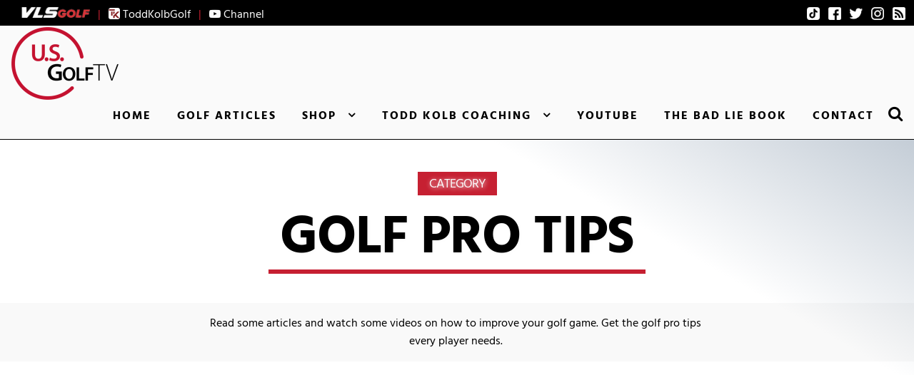

--- FILE ---
content_type: text/html; charset=UTF-8
request_url: https://usgolftv.com/category/golf-pro-tips/
body_size: 28841
content:
<!doctype html>
<html lang="en-US">
<head><meta charset="UTF-8"><script>if(navigator.userAgent.match(/MSIE|Internet Explorer/i)||navigator.userAgent.match(/Trident\/7\..*?rv:11/i)){var href=document.location.href;if(!href.match(/[?&]nowprocket/)){if(href.indexOf("?")==-1){if(href.indexOf("#")==-1){document.location.href=href+"?nowprocket=1"}else{document.location.href=href.replace("#","?nowprocket=1#")}}else{if(href.indexOf("#")==-1){document.location.href=href+"&nowprocket=1"}else{document.location.href=href.replace("#","&nowprocket=1#")}}}}</script><script>(()=>{class RocketLazyLoadScripts{constructor(){this.v="2.0.4",this.userEvents=["keydown","keyup","mousedown","mouseup","mousemove","mouseover","mouseout","touchmove","touchstart","touchend","touchcancel","wheel","click","dblclick","input"],this.attributeEvents=["onblur","onclick","oncontextmenu","ondblclick","onfocus","onmousedown","onmouseenter","onmouseleave","onmousemove","onmouseout","onmouseover","onmouseup","onmousewheel","onscroll","onsubmit"]}async t(){this.i(),this.o(),/iP(ad|hone)/.test(navigator.userAgent)&&this.h(),this.u(),this.l(this),this.m(),this.k(this),this.p(this),this._(),await Promise.all([this.R(),this.L()]),this.lastBreath=Date.now(),this.S(this),this.P(),this.D(),this.O(),this.M(),await this.C(this.delayedScripts.normal),await this.C(this.delayedScripts.defer),await this.C(this.delayedScripts.async),await this.T(),await this.F(),await this.j(),await this.A(),window.dispatchEvent(new Event("rocket-allScriptsLoaded")),this.everythingLoaded=!0,this.lastTouchEnd&&await new Promise(t=>setTimeout(t,500-Date.now()+this.lastTouchEnd)),this.I(),this.H(),this.U(),this.W()}i(){this.CSPIssue=sessionStorage.getItem("rocketCSPIssue"),document.addEventListener("securitypolicyviolation",t=>{this.CSPIssue||"script-src-elem"!==t.violatedDirective||"data"!==t.blockedURI||(this.CSPIssue=!0,sessionStorage.setItem("rocketCSPIssue",!0))},{isRocket:!0})}o(){window.addEventListener("pageshow",t=>{this.persisted=t.persisted,this.realWindowLoadedFired=!0},{isRocket:!0}),window.addEventListener("pagehide",()=>{this.onFirstUserAction=null},{isRocket:!0})}h(){let t;function e(e){t=e}window.addEventListener("touchstart",e,{isRocket:!0}),window.addEventListener("touchend",function i(o){o.changedTouches[0]&&t.changedTouches[0]&&Math.abs(o.changedTouches[0].pageX-t.changedTouches[0].pageX)<10&&Math.abs(o.changedTouches[0].pageY-t.changedTouches[0].pageY)<10&&o.timeStamp-t.timeStamp<200&&(window.removeEventListener("touchstart",e,{isRocket:!0}),window.removeEventListener("touchend",i,{isRocket:!0}),"INPUT"===o.target.tagName&&"text"===o.target.type||(o.target.dispatchEvent(new TouchEvent("touchend",{target:o.target,bubbles:!0})),o.target.dispatchEvent(new MouseEvent("mouseover",{target:o.target,bubbles:!0})),o.target.dispatchEvent(new PointerEvent("click",{target:o.target,bubbles:!0,cancelable:!0,detail:1,clientX:o.changedTouches[0].clientX,clientY:o.changedTouches[0].clientY})),event.preventDefault()))},{isRocket:!0})}q(t){this.userActionTriggered||("mousemove"!==t.type||this.firstMousemoveIgnored?"keyup"===t.type||"mouseover"===t.type||"mouseout"===t.type||(this.userActionTriggered=!0,this.onFirstUserAction&&this.onFirstUserAction()):this.firstMousemoveIgnored=!0),"click"===t.type&&t.preventDefault(),t.stopPropagation(),t.stopImmediatePropagation(),"touchstart"===this.lastEvent&&"touchend"===t.type&&(this.lastTouchEnd=Date.now()),"click"===t.type&&(this.lastTouchEnd=0),this.lastEvent=t.type,t.composedPath&&t.composedPath()[0].getRootNode()instanceof ShadowRoot&&(t.rocketTarget=t.composedPath()[0]),this.savedUserEvents.push(t)}u(){this.savedUserEvents=[],this.userEventHandler=this.q.bind(this),this.userEvents.forEach(t=>window.addEventListener(t,this.userEventHandler,{passive:!1,isRocket:!0})),document.addEventListener("visibilitychange",this.userEventHandler,{isRocket:!0})}U(){this.userEvents.forEach(t=>window.removeEventListener(t,this.userEventHandler,{passive:!1,isRocket:!0})),document.removeEventListener("visibilitychange",this.userEventHandler,{isRocket:!0}),this.savedUserEvents.forEach(t=>{(t.rocketTarget||t.target).dispatchEvent(new window[t.constructor.name](t.type,t))})}m(){const t="return false",e=Array.from(this.attributeEvents,t=>"data-rocket-"+t),i="["+this.attributeEvents.join("],[")+"]",o="[data-rocket-"+this.attributeEvents.join("],[data-rocket-")+"]",s=(e,i,o)=>{o&&o!==t&&(e.setAttribute("data-rocket-"+i,o),e["rocket"+i]=new Function("event",o),e.setAttribute(i,t))};new MutationObserver(t=>{for(const n of t)"attributes"===n.type&&(n.attributeName.startsWith("data-rocket-")||this.everythingLoaded?n.attributeName.startsWith("data-rocket-")&&this.everythingLoaded&&this.N(n.target,n.attributeName.substring(12)):s(n.target,n.attributeName,n.target.getAttribute(n.attributeName))),"childList"===n.type&&n.addedNodes.forEach(t=>{if(t.nodeType===Node.ELEMENT_NODE)if(this.everythingLoaded)for(const i of[t,...t.querySelectorAll(o)])for(const t of i.getAttributeNames())e.includes(t)&&this.N(i,t.substring(12));else for(const e of[t,...t.querySelectorAll(i)])for(const t of e.getAttributeNames())this.attributeEvents.includes(t)&&s(e,t,e.getAttribute(t))})}).observe(document,{subtree:!0,childList:!0,attributeFilter:[...this.attributeEvents,...e]})}I(){this.attributeEvents.forEach(t=>{document.querySelectorAll("[data-rocket-"+t+"]").forEach(e=>{this.N(e,t)})})}N(t,e){const i=t.getAttribute("data-rocket-"+e);i&&(t.setAttribute(e,i),t.removeAttribute("data-rocket-"+e))}k(t){Object.defineProperty(HTMLElement.prototype,"onclick",{get(){return this.rocketonclick||null},set(e){this.rocketonclick=e,this.setAttribute(t.everythingLoaded?"onclick":"data-rocket-onclick","this.rocketonclick(event)")}})}S(t){function e(e,i){let o=e[i];e[i]=null,Object.defineProperty(e,i,{get:()=>o,set(s){t.everythingLoaded?o=s:e["rocket"+i]=o=s}})}e(document,"onreadystatechange"),e(window,"onload"),e(window,"onpageshow");try{Object.defineProperty(document,"readyState",{get:()=>t.rocketReadyState,set(e){t.rocketReadyState=e},configurable:!0}),document.readyState="loading"}catch(t){console.log("WPRocket DJE readyState conflict, bypassing")}}l(t){this.originalAddEventListener=EventTarget.prototype.addEventListener,this.originalRemoveEventListener=EventTarget.prototype.removeEventListener,this.savedEventListeners=[],EventTarget.prototype.addEventListener=function(e,i,o){o&&o.isRocket||!t.B(e,this)&&!t.userEvents.includes(e)||t.B(e,this)&&!t.userActionTriggered||e.startsWith("rocket-")||t.everythingLoaded?t.originalAddEventListener.call(this,e,i,o):(t.savedEventListeners.push({target:this,remove:!1,type:e,func:i,options:o}),"mouseenter"!==e&&"mouseleave"!==e||t.originalAddEventListener.call(this,e,t.savedUserEvents.push,o))},EventTarget.prototype.removeEventListener=function(e,i,o){o&&o.isRocket||!t.B(e,this)&&!t.userEvents.includes(e)||t.B(e,this)&&!t.userActionTriggered||e.startsWith("rocket-")||t.everythingLoaded?t.originalRemoveEventListener.call(this,e,i,o):t.savedEventListeners.push({target:this,remove:!0,type:e,func:i,options:o})}}J(t,e){this.savedEventListeners=this.savedEventListeners.filter(i=>{let o=i.type,s=i.target||window;return e!==o||t!==s||(this.B(o,s)&&(i.type="rocket-"+o),this.$(i),!1)})}H(){EventTarget.prototype.addEventListener=this.originalAddEventListener,EventTarget.prototype.removeEventListener=this.originalRemoveEventListener,this.savedEventListeners.forEach(t=>this.$(t))}$(t){t.remove?this.originalRemoveEventListener.call(t.target,t.type,t.func,t.options):this.originalAddEventListener.call(t.target,t.type,t.func,t.options)}p(t){let e;function i(e){return t.everythingLoaded?e:e.split(" ").map(t=>"load"===t||t.startsWith("load.")?"rocket-jquery-load":t).join(" ")}function o(o){function s(e){const s=o.fn[e];o.fn[e]=o.fn.init.prototype[e]=function(){return this[0]===window&&t.userActionTriggered&&("string"==typeof arguments[0]||arguments[0]instanceof String?arguments[0]=i(arguments[0]):"object"==typeof arguments[0]&&Object.keys(arguments[0]).forEach(t=>{const e=arguments[0][t];delete arguments[0][t],arguments[0][i(t)]=e})),s.apply(this,arguments),this}}if(o&&o.fn&&!t.allJQueries.includes(o)){const e={DOMContentLoaded:[],"rocket-DOMContentLoaded":[]};for(const t in e)document.addEventListener(t,()=>{e[t].forEach(t=>t())},{isRocket:!0});o.fn.ready=o.fn.init.prototype.ready=function(i){function s(){parseInt(o.fn.jquery)>2?setTimeout(()=>i.bind(document)(o)):i.bind(document)(o)}return"function"==typeof i&&(t.realDomReadyFired?!t.userActionTriggered||t.fauxDomReadyFired?s():e["rocket-DOMContentLoaded"].push(s):e.DOMContentLoaded.push(s)),o([])},s("on"),s("one"),s("off"),t.allJQueries.push(o)}e=o}t.allJQueries=[],o(window.jQuery),Object.defineProperty(window,"jQuery",{get:()=>e,set(t){o(t)}})}P(){const t=new Map;document.write=document.writeln=function(e){const i=document.currentScript,o=document.createRange(),s=i.parentElement;let n=t.get(i);void 0===n&&(n=i.nextSibling,t.set(i,n));const c=document.createDocumentFragment();o.setStart(c,0),c.appendChild(o.createContextualFragment(e)),s.insertBefore(c,n)}}async R(){return new Promise(t=>{this.userActionTriggered?t():this.onFirstUserAction=t})}async L(){return new Promise(t=>{document.addEventListener("DOMContentLoaded",()=>{this.realDomReadyFired=!0,t()},{isRocket:!0})})}async j(){return this.realWindowLoadedFired?Promise.resolve():new Promise(t=>{window.addEventListener("load",t,{isRocket:!0})})}M(){this.pendingScripts=[];this.scriptsMutationObserver=new MutationObserver(t=>{for(const e of t)e.addedNodes.forEach(t=>{"SCRIPT"!==t.tagName||t.noModule||t.isWPRocket||this.pendingScripts.push({script:t,promise:new Promise(e=>{const i=()=>{const i=this.pendingScripts.findIndex(e=>e.script===t);i>=0&&this.pendingScripts.splice(i,1),e()};t.addEventListener("load",i,{isRocket:!0}),t.addEventListener("error",i,{isRocket:!0}),setTimeout(i,1e3)})})})}),this.scriptsMutationObserver.observe(document,{childList:!0,subtree:!0})}async F(){await this.X(),this.pendingScripts.length?(await this.pendingScripts[0].promise,await this.F()):this.scriptsMutationObserver.disconnect()}D(){this.delayedScripts={normal:[],async:[],defer:[]},document.querySelectorAll("script[type$=rocketlazyloadscript]").forEach(t=>{t.hasAttribute("data-rocket-src")?t.hasAttribute("async")&&!1!==t.async?this.delayedScripts.async.push(t):t.hasAttribute("defer")&&!1!==t.defer||"module"===t.getAttribute("data-rocket-type")?this.delayedScripts.defer.push(t):this.delayedScripts.normal.push(t):this.delayedScripts.normal.push(t)})}async _(){await this.L();let t=[];document.querySelectorAll("script[type$=rocketlazyloadscript][data-rocket-src]").forEach(e=>{let i=e.getAttribute("data-rocket-src");if(i&&!i.startsWith("data:")){i.startsWith("//")&&(i=location.protocol+i);try{const o=new URL(i).origin;o!==location.origin&&t.push({src:o,crossOrigin:e.crossOrigin||"module"===e.getAttribute("data-rocket-type")})}catch(t){}}}),t=[...new Map(t.map(t=>[JSON.stringify(t),t])).values()],this.Y(t,"preconnect")}async G(t){if(await this.K(),!0!==t.noModule||!("noModule"in HTMLScriptElement.prototype))return new Promise(e=>{let i;function o(){(i||t).setAttribute("data-rocket-status","executed"),e()}try{if(navigator.userAgent.includes("Firefox/")||""===navigator.vendor||this.CSPIssue)i=document.createElement("script"),[...t.attributes].forEach(t=>{let e=t.nodeName;"type"!==e&&("data-rocket-type"===e&&(e="type"),"data-rocket-src"===e&&(e="src"),i.setAttribute(e,t.nodeValue))}),t.text&&(i.text=t.text),t.nonce&&(i.nonce=t.nonce),i.hasAttribute("src")?(i.addEventListener("load",o,{isRocket:!0}),i.addEventListener("error",()=>{i.setAttribute("data-rocket-status","failed-network"),e()},{isRocket:!0}),setTimeout(()=>{i.isConnected||e()},1)):(i.text=t.text,o()),i.isWPRocket=!0,t.parentNode.replaceChild(i,t);else{const i=t.getAttribute("data-rocket-type"),s=t.getAttribute("data-rocket-src");i?(t.type=i,t.removeAttribute("data-rocket-type")):t.removeAttribute("type"),t.addEventListener("load",o,{isRocket:!0}),t.addEventListener("error",i=>{this.CSPIssue&&i.target.src.startsWith("data:")?(console.log("WPRocket: CSP fallback activated"),t.removeAttribute("src"),this.G(t).then(e)):(t.setAttribute("data-rocket-status","failed-network"),e())},{isRocket:!0}),s?(t.fetchPriority="high",t.removeAttribute("data-rocket-src"),t.src=s):t.src="data:text/javascript;base64,"+window.btoa(unescape(encodeURIComponent(t.text)))}}catch(i){t.setAttribute("data-rocket-status","failed-transform"),e()}});t.setAttribute("data-rocket-status","skipped")}async C(t){const e=t.shift();return e?(e.isConnected&&await this.G(e),this.C(t)):Promise.resolve()}O(){this.Y([...this.delayedScripts.normal,...this.delayedScripts.defer,...this.delayedScripts.async],"preload")}Y(t,e){this.trash=this.trash||[];let i=!0;var o=document.createDocumentFragment();t.forEach(t=>{const s=t.getAttribute&&t.getAttribute("data-rocket-src")||t.src;if(s&&!s.startsWith("data:")){const n=document.createElement("link");n.href=s,n.rel=e,"preconnect"!==e&&(n.as="script",n.fetchPriority=i?"high":"low"),t.getAttribute&&"module"===t.getAttribute("data-rocket-type")&&(n.crossOrigin=!0),t.crossOrigin&&(n.crossOrigin=t.crossOrigin),t.integrity&&(n.integrity=t.integrity),t.nonce&&(n.nonce=t.nonce),o.appendChild(n),this.trash.push(n),i=!1}}),document.head.appendChild(o)}W(){this.trash.forEach(t=>t.remove())}async T(){try{document.readyState="interactive"}catch(t){}this.fauxDomReadyFired=!0;try{await this.K(),this.J(document,"readystatechange"),document.dispatchEvent(new Event("rocket-readystatechange")),await this.K(),document.rocketonreadystatechange&&document.rocketonreadystatechange(),await this.K(),this.J(document,"DOMContentLoaded"),document.dispatchEvent(new Event("rocket-DOMContentLoaded")),await this.K(),this.J(window,"DOMContentLoaded"),window.dispatchEvent(new Event("rocket-DOMContentLoaded"))}catch(t){console.error(t)}}async A(){try{document.readyState="complete"}catch(t){}try{await this.K(),this.J(document,"readystatechange"),document.dispatchEvent(new Event("rocket-readystatechange")),await this.K(),document.rocketonreadystatechange&&document.rocketonreadystatechange(),await this.K(),this.J(window,"load"),window.dispatchEvent(new Event("rocket-load")),await this.K(),window.rocketonload&&window.rocketonload(),await this.K(),this.allJQueries.forEach(t=>t(window).trigger("rocket-jquery-load")),await this.K(),this.J(window,"pageshow");const t=new Event("rocket-pageshow");t.persisted=this.persisted,window.dispatchEvent(t),await this.K(),window.rocketonpageshow&&window.rocketonpageshow({persisted:this.persisted})}catch(t){console.error(t)}}async K(){Date.now()-this.lastBreath>45&&(await this.X(),this.lastBreath=Date.now())}async X(){return document.hidden?new Promise(t=>setTimeout(t)):new Promise(t=>requestAnimationFrame(t))}B(t,e){return e===document&&"readystatechange"===t||(e===document&&"DOMContentLoaded"===t||(e===window&&"DOMContentLoaded"===t||(e===window&&"load"===t||e===window&&"pageshow"===t)))}static run(){(new RocketLazyLoadScripts).t()}}RocketLazyLoadScripts.run()})();</script>
    <link href="//fonts.gstatic.com" rel="preconnect" crossorigin>
    
    <link href="//ajax.googleapis.com" rel="preconnect" crossorigin>
        <meta name="robots" content="noindex">
        <script type="rocketlazyloadscript" data-rocket-type="text/javascript">window.addEventListener('DOMContentLoaded', function() {
      'use strict';
      window.pcStylesheetDirectoryUri = 'https://usgolftv.com/wp-content/themes/kapok';
      window.pcRestUrl = 'https://usgolftv.com/wp-json/';
      Object.defineProperty(window, 'onYouTubeIframeAPIReady', {
        writeable: false,
        value: function() {
          if (jQuery) {
            jQuery(window).trigger('pcYTIframeAPIReady');
          } else {
            setTimeout(onYouTubeIframeAPIReady, 250);
          }
        }
      });
    });</script>
      <script type="rocketlazyloadscript" data-rocket-type="text/javascript">
      /*! modernizr 3.6.0 (Custom Build) | MIT *
       * https://modernizr.com/download/?-cssvhunit-webp-printshiv-setclasses !*/
      !function(e,t,n){function r(e,t){return typeof e===t}function o(){var e,t,n,o,a,i,s;for(var l in A)if(A.hasOwnProperty(l)){if(e=[],t=A[l],t.name&&(e.push(t.name.toLowerCase()),t.options&&t.options.aliases&&t.options.aliases.length))for(n=0;n<t.options.aliases.length;n++)e.push(t.options.aliases[n].toLowerCase());for(o=r(t.fn,"function")?t.fn():t.fn,a=0;a<e.length;a++)i=e[a],s=i.split("."),1===s.length?Modernizr[s[0]]=o:(!Modernizr[s[0]]||Modernizr[s[0]]instanceof Boolean||(Modernizr[s[0]]=new Boolean(Modernizr[s[0]])),Modernizr[s[0]][s[1]]=o),d.push((o?"":"no-")+s.join("-"))}}function a(e){var t=m.className,n=Modernizr._config.classPrefix||"";if(h&&(t=t.baseVal),Modernizr._config.enableJSClass){var r=new RegExp("(^|\\s)"+n+"no-js(\\s|$)");t=t.replace(r,"$1"+n+"js$2")}Modernizr._config.enableClasses&&(t+=" "+n+e.join(" "+n),h?m.className.baseVal=t:m.className=t)}function i(t,n,r){var o;if("getComputedStyle"in e){o=getComputedStyle.call(e,t,n);var a=e.console;if(null!==o)r&&(o=o.getPropertyValue(r));else if(a){var i=a.error?"error":"log";a[i].call(a,"getComputedStyle returning null, its possible modernizr test results are inaccurate")}}else o=!n&&t.currentStyle&&t.currentStyle[r];return o}function s(e,t){return e-1===t||e===t||e+1===t}function l(e,t){if("object"==typeof e)for(var n in e)g(e,n)&&l(n,e[n]);else{e=e.toLowerCase();var r=e.split("."),o=Modernizr[r[0]];if(2==r.length&&(o=o[r[1]]),"undefined"!=typeof o)return Modernizr;t="function"==typeof t?t():t,1==r.length?Modernizr[r[0]]=t:(!Modernizr[r[0]]||Modernizr[r[0]]instanceof Boolean||(Modernizr[r[0]]=new Boolean(Modernizr[r[0]])),Modernizr[r[0]][r[1]]=t),a([(t&&0!=t?"":"no-")+r.join("-")]),Modernizr._trigger(e,t)}return Modernizr}function c(){return"function"!=typeof t.createElement?t.createElement(arguments[0]):h?t.createElementNS.call(t,"http://www.w3.org/2000/svg",arguments[0]):t.createElement.apply(t,arguments)}function u(){var e=t.body;return e||(e=c(h?"svg":"body"),e.fake=!0),e}function f(e,n,r,o){var a,i,s,l,f="modernizr",d=c("div"),A=u();if(parseInt(r,10))for(;r--;)s=c("div"),s.id=o?o[r]:f+(r+1),d.appendChild(s);return a=c("style"),a.type="text/css",a.id="s"+f,(A.fake?A:d).appendChild(a),A.appendChild(d),a.styleSheet?a.styleSheet.cssText=e:a.appendChild(t.createTextNode(e)),d.id=f,A.fake&&(A.style.background="",A.style.overflow="hidden",l=m.style.overflow,m.style.overflow="hidden",m.appendChild(A)),i=n(d,e),A.fake?(A.parentNode.removeChild(A),m.style.overflow=l,m.offsetHeight):d.parentNode.removeChild(d),!!i}var d=[],A=[],p={_version:"3.6.0",_config:{classPrefix:"",enableClasses:!0,enableJSClass:!0,usePrefixes:!0},_q:[],on:function(e,t){var n=this;setTimeout(function(){t(n[e])},0)},addTest:function(e,t,n){A.push({name:e,fn:t,options:n})},addAsyncTest:function(e){A.push({name:null,fn:e})}},Modernizr=function(){};Modernizr.prototype=p,Modernizr=new Modernizr;var m=t.documentElement,h="svg"===m.nodeName.toLowerCase();h||!function(e,t){function n(e,t){var n=e.createElement("p"),r=e.getElementsByTagName("head")[0]||e.documentElement;return n.innerHTML="x<style>"+t+"</style>",r.insertBefore(n.lastChild,r.firstChild)}function r(){var e=C.elements;return"string"==typeof e?e.split(" "):e}function o(e,t){var n=C.elements;"string"!=typeof n&&(n=n.join(" ")),"string"!=typeof e&&(e=e.join(" ")),C.elements=n+" "+e,c(t)}function a(e){var t=S[e[E]];return t||(t={},w++,e[E]=w,S[w]=t),t}function i(e,n,r){if(n||(n=t),h)return n.createElement(e);r||(r=a(n));var o;return o=r.cache[e]?r.cache[e].cloneNode():b.test(e)?(r.cache[e]=r.createElem(e)).cloneNode():r.createElem(e),!o.canHaveChildren||y.test(e)||o.tagUrn?o:r.frag.appendChild(o)}function s(e,n){if(e||(e=t),h)return e.createDocumentFragment();n=n||a(e);for(var o=n.frag.cloneNode(),i=0,s=r(),l=s.length;l>i;i++)o.createElement(s[i]);return o}function l(e,t){t.cache||(t.cache={},t.createElem=e.createElement,t.createFrag=e.createDocumentFragment,t.frag=t.createFrag()),e.createElement=function(n){return C.shivMethods?i(n,e,t):t.createElem(n)},e.createDocumentFragment=Function("h,f","return function(){var n=f.cloneNode(),c=n.createElement;h.shivMethods&&("+r().join().replace(/[\w\-:]+/g,function(e){return t.createElem(e),t.frag.createElement(e),'c("'+e+'")'})+");return n}")(C,t.frag)}function c(e){e||(e=t);var r=a(e);return!C.shivCSS||m||r.hasCSS||(r.hasCSS=!!n(e,"article,aside,dialog,figcaption,figure,footer,header,hgroup,main,nav,section{display:block}mark{background:#FF0;color:#000}template{display:none}")),h||l(e,r),e}function u(e){for(var t,n=e.getElementsByTagName("*"),o=n.length,a=RegExp("^(?:"+r().join("|")+")$","i"),i=[];o--;)t=n[o],a.test(t.nodeName)&&i.push(t.applyElement(f(t)));return i}function f(e){for(var t,n=e.attributes,r=n.length,o=e.ownerDocument.createElement(_+":"+e.nodeName);r--;)t=n[r],t.specified&&o.setAttribute(t.nodeName,t.nodeValue);return o.style.cssText=e.style.cssText,o}function d(e){for(var t,n=e.split("{"),o=n.length,a=RegExp("(^|[\\s,>+~])("+r().join("|")+")(?=[[\\s,>+~#.:]|$)","gi"),i="$1"+_+"\\:$2";o--;)t=n[o]=n[o].split("}"),t[t.length-1]=t[t.length-1].replace(a,i),n[o]=t.join("}");return n.join("{")}function A(e){for(var t=e.length;t--;)e[t].removeNode()}function p(e){function t(){clearTimeout(i._removeSheetTimer),r&&r.removeNode(!0),r=null}var r,o,i=a(e),s=e.namespaces,l=e.parentWindow;return!B||e.printShived?e:("undefined"==typeof s[_]&&s.add(_),l.attachEvent("onbeforeprint",function(){t();for(var a,i,s,l=e.styleSheets,c=[],f=l.length,A=Array(f);f--;)A[f]=l[f];for(;s=A.pop();)if(!s.disabled&&T.test(s.media)){try{a=s.imports,i=a.length}catch(p){i=0}for(f=0;i>f;f++)A.push(a[f]);try{c.push(s.cssText)}catch(p){}}c=d(c.reverse().join("")),o=u(e),r=n(e,c)}),l.attachEvent("onafterprint",function(){A(o),clearTimeout(i._removeSheetTimer),i._removeSheetTimer=setTimeout(t,500)}),e.printShived=!0,e)}var m,h,g="3.7.3",v=e.html5||{},y=/^<|^(?:button|map|select|textarea|object|iframe|option|optgroup)$/i,b=/^(?:a|b|code|div|fieldset|h1|h2|h3|h4|h5|h6|i|label|li|ol|p|q|span|strong|style|table|tbody|td|th|tr|ul)$/i,E="_html5shiv",w=0,S={};!function(){try{var e=t.createElement("a");e.innerHTML="<xyz></xyz>",m="hidden"in e,h=1==e.childNodes.length||function(){t.createElement("a");var e=t.createDocumentFragment();return"undefined"==typeof e.cloneNode||"undefined"==typeof e.createDocumentFragment||"undefined"==typeof e.createElement}()}catch(n){m=!0,h=!0}}();var C={elements:v.elements||"abbr article aside audio bdi canvas data datalist details dialog figcaption figure footer header hgroup main mark meter nav output picture progress section summary template time video",version:g,shivCSS:v.shivCSS!==!1,supportsUnknownElements:h,shivMethods:v.shivMethods!==!1,type:"default",shivDocument:c,createElement:i,createDocumentFragment:s,addElements:o};e.html5=C,c(t);var T=/^$|\b(?:all|print)\b/,_="html5shiv",B=!h&&function(){var n=t.documentElement;return!("undefined"==typeof t.namespaces||"undefined"==typeof t.parentWindow||"undefined"==typeof n.applyElement||"undefined"==typeof n.removeNode||"undefined"==typeof e.attachEvent)}();C.type+=" print",C.shivPrint=p,p(t),"object"==typeof module&&module.exports&&(module.exports=C)}("undefined"!=typeof e?e:this,t);var g;!function(){var e={}.hasOwnProperty;g=r(e,"undefined")||r(e.call,"undefined")?function(e,t){return t in e&&r(e.constructor.prototype[t],"undefined")}:function(t,n){return e.call(t,n)}}(),p._l={},p.on=function(e,t){this._l[e]||(this._l[e]=[]),this._l[e].push(t),Modernizr.hasOwnProperty(e)&&setTimeout(function(){Modernizr._trigger(e,Modernizr[e])},0)},p._trigger=function(e,t){if(this._l[e]){var n=this._l[e];setTimeout(function(){var e,r;for(e=0;e<n.length;e++)(r=n[e])(t)},0),delete this._l[e]}},Modernizr._q.push(function(){p.addTest=l}),Modernizr.addAsyncTest(function(){function e(e,t,n){function r(t){var r=t&&"load"===t.type?1==o.width:!1,a="webp"===e;l(e,a&&r?new Boolean(r):r),n&&n(t)}var o=new Image;o.onerror=r,o.onload=r,o.src=t}var t=[{uri:"[data-uri]",name:"webp"},{uri:"[data-uri]",name:"webp.alpha"},{uri:"[data-uri]",name:"webp.animation"},{uri:"[data-uri]",name:"webp.lossless"}],n=t.shift();e(n.name,n.uri,function(n){if(n&&"load"===n.type)for(var r=0;r<t.length;r++)e(t[r].name,t[r].uri)})});var v=p.testStyles=f;v("#modernizr { height: 50vh; }",function(t){var n=parseInt(e.innerHeight/2,10),r=parseInt(i(t,null,"height"),10);Modernizr.addTest("cssvhunit",s(r,n))}),o(),a(d),delete p.addTest,delete p.addAsyncTest;for(var y=0;y<Modernizr._q.length;y++)Modernizr._q[y]();e.Modernizr=Modernizr}(window,document);
    </script>
  <meta name="description" content="Read some articles and watch some videos on how to improve your golf game. Get the golf pro tips every player needs.">      <meta name="viewport" content="width=device-width, initial-scale=1">
    
<link rel="profile" href="http://gmpg.org/xfn/11">
<link rel="pingback" href="https://usgolftv.com/xmlrpc.php">


<link rel="shortcut icon" type="image/png" href="https://usgolftv.com/favicon.png" />

<!-- Google tag (gtag.js) -->
<script type="rocketlazyloadscript" async data-rocket-src="https://www.googletagmanager.com/gtag/js?id=G-SFXZFLFWHP"></script>
<script type="rocketlazyloadscript">
  window.dataLayer = window.dataLayer || [];
  function gtag(){dataLayer.push(arguments);}
  gtag('js', new Date());
  gtag('config', 'G-SFXZFLFWHP');
</script>
<!-- End Google Tag Manager -->


<!-- Facebook Pixel Code -->
<script type="rocketlazyloadscript">
  !function(f,b,e,v,n,t,s)
  {if(f.fbq)return;n=f.fbq=function(){n.callMethod?
  n.callMethod.apply(n,arguments):n.queue.push(arguments)};
  if(!f._fbq)f._fbq=n;n.push=n;n.loaded=!0;n.version='2.0';
  n.queue=[];t=b.createElement(e);t.async=!0;
  t.src=v;s=b.getElementsByTagName(e)[0];
  s.parentNode.insertBefore(t,s)}(window, document,'script',
  'https://connect.facebook.net/en_US/fbevents.js');
  fbq('init', '1582038272086901');
  fbq('track', 'PageView');
</script>
<noscript><img height="1" width="1" style="display:none"
  src="https://www.facebook.com/tr?id=1582038272086901&ev=PageView&noscript=1"
/></noscript>
<!-- End Facebook Pixel Code -->

<title>Golf Pro Tips &#8211; USGolfTV</title>
<link data-rocket-preload as="style" href="https://fonts.googleapis.com/css?family=Hind%20Madurai%3A400%2C700%7CMartel%3A400%2C900&#038;display=swap" rel="preload">
<link href="https://fonts.googleapis.com/css?family=Hind%20Madurai%3A400%2C700%7CMartel%3A400%2C900&#038;display=swap" media="print" onload="this.media=&#039;all&#039;" rel="stylesheet">
<noscript><link rel="stylesheet" href="https://fonts.googleapis.com/css?family=Hind%20Madurai%3A400%2C700%7CMartel%3A400%2C900&#038;display=swap"></noscript>
<link crossorigin data-rocket-preload as="font" href="https://fonts.gstatic.com/s/hindmadurai/v11/f0Xx0e2p98ZvDXdZQIOcpqjX9ocC.woff2" rel="preload">
<link crossorigin data-rocket-preload as="font" href="https://fonts.gstatic.com/s/hindmadurai/v11/f0Xu0e2p98ZvDXdZQIOcpqjfTaIXfsEp.woff2" rel="preload">
<link crossorigin data-rocket-preload as="font" href="https://fonts.gstatic.com/s/martel/v11/PN_yRfK9oXHga0XV5e8qghzW.woff2" rel="preload">
<link crossorigin data-rocket-preload as="font" href="https://usgolftv.com/wp-content/themes/storefront/assets/fonts/fa-solid-900.woff2" rel="preload">
<link crossorigin data-rocket-preload as="font" href="https://usgolftv.com/wp-content/themes/kapok/pc-elements/libs/font-awesome-4.7.0/fonts/fontawesome-webfont.woff2?v=4.7.0" rel="preload">
<style id="wpr-usedcss">@font-face{font-display:swap;font-family:'Hind Madurai';font-style:normal;font-weight:400;src:url(https://fonts.gstatic.com/s/hindmadurai/v11/f0Xx0e2p98ZvDXdZQIOcpqjX9ocC.woff2) format('woff2');unicode-range:U+0000-00FF,U+0131,U+0152-0153,U+02BB-02BC,U+02C6,U+02DA,U+02DC,U+0304,U+0308,U+0329,U+2000-206F,U+2074,U+20AC,U+2122,U+2191,U+2193,U+2212,U+2215,U+FEFF,U+FFFD}@font-face{font-display:swap;font-family:'Hind Madurai';font-style:normal;font-weight:700;src:url(https://fonts.gstatic.com/s/hindmadurai/v11/f0Xu0e2p98ZvDXdZQIOcpqjfTaIXfsEp.woff2) format('woff2');unicode-range:U+0000-00FF,U+0131,U+0152-0153,U+02BB-02BC,U+02C6,U+02DA,U+02DC,U+0304,U+0308,U+0329,U+2000-206F,U+2074,U+20AC,U+2122,U+2191,U+2193,U+2212,U+2215,U+FEFF,U+FFFD}@font-face{font-display:swap;font-family:Martel;font-style:normal;font-weight:900;src:url(https://fonts.gstatic.com/s/martel/v11/PN_yRfK9oXHga0XV5e8qghzW.woff2) format('woff2');unicode-range:U+0000-00FF,U+0131,U+0152-0153,U+02BB-02BC,U+02C6,U+02DA,U+02DC,U+0304,U+0308,U+0329,U+2000-206F,U+2074,U+20AC,U+2122,U+2191,U+2193,U+2212,U+2215,U+FEFF,U+FFFD}img.emoji{display:inline!important;border:none!important;box-shadow:none!important;height:1em!important;width:1em!important;margin:0 .07em!important;vertical-align:-.1em!important;background:0 0!important;padding:0!important}:root{--wp--preset--aspect-ratio--square:1;--wp--preset--aspect-ratio--4-3:4/3;--wp--preset--aspect-ratio--3-4:3/4;--wp--preset--aspect-ratio--3-2:3/2;--wp--preset--aspect-ratio--2-3:2/3;--wp--preset--aspect-ratio--16-9:16/9;--wp--preset--aspect-ratio--9-16:9/16;--wp--preset--color--black:#000000;--wp--preset--color--cyan-bluish-gray:#abb8c3;--wp--preset--color--white:#ffffff;--wp--preset--color--pale-pink:#f78da7;--wp--preset--color--vivid-red:#cf2e2e;--wp--preset--color--luminous-vivid-orange:#ff6900;--wp--preset--color--luminous-vivid-amber:#fcb900;--wp--preset--color--light-green-cyan:#7bdcb5;--wp--preset--color--vivid-green-cyan:#00d084;--wp--preset--color--pale-cyan-blue:#8ed1fc;--wp--preset--color--vivid-cyan-blue:#0693e3;--wp--preset--color--vivid-purple:#9b51e0;--wp--preset--gradient--vivid-cyan-blue-to-vivid-purple:linear-gradient(135deg,rgba(6, 147, 227, 1) 0%,rgb(155, 81, 224) 100%);--wp--preset--gradient--light-green-cyan-to-vivid-green-cyan:linear-gradient(135deg,rgb(122, 220, 180) 0%,rgb(0, 208, 130) 100%);--wp--preset--gradient--luminous-vivid-amber-to-luminous-vivid-orange:linear-gradient(135deg,rgba(252, 185, 0, 1) 0%,rgba(255, 105, 0, 1) 100%);--wp--preset--gradient--luminous-vivid-orange-to-vivid-red:linear-gradient(135deg,rgba(255, 105, 0, 1) 0%,rgb(207, 46, 46) 100%);--wp--preset--gradient--very-light-gray-to-cyan-bluish-gray:linear-gradient(135deg,rgb(238, 238, 238) 0%,rgb(169, 184, 195) 100%);--wp--preset--gradient--cool-to-warm-spectrum:linear-gradient(135deg,rgb(74, 234, 220) 0%,rgb(151, 120, 209) 20%,rgb(207, 42, 186) 40%,rgb(238, 44, 130) 60%,rgb(251, 105, 98) 80%,rgb(254, 248, 76) 100%);--wp--preset--gradient--blush-light-purple:linear-gradient(135deg,rgb(255, 206, 236) 0%,rgb(152, 150, 240) 100%);--wp--preset--gradient--blush-bordeaux:linear-gradient(135deg,rgb(254, 205, 165) 0%,rgb(254, 45, 45) 50%,rgb(107, 0, 62) 100%);--wp--preset--gradient--luminous-dusk:linear-gradient(135deg,rgb(255, 203, 112) 0%,rgb(199, 81, 192) 50%,rgb(65, 88, 208) 100%);--wp--preset--gradient--pale-ocean:linear-gradient(135deg,rgb(255, 245, 203) 0%,rgb(182, 227, 212) 50%,rgb(51, 167, 181) 100%);--wp--preset--gradient--electric-grass:linear-gradient(135deg,rgb(202, 248, 128) 0%,rgb(113, 206, 126) 100%);--wp--preset--gradient--midnight:linear-gradient(135deg,rgb(2, 3, 129) 0%,rgb(40, 116, 252) 100%);--wp--preset--font-size--small:14px;--wp--preset--font-size--medium:23px;--wp--preset--font-size--large:26px;--wp--preset--font-size--x-large:42px;--wp--preset--font-size--normal:16px;--wp--preset--font-size--huge:37px;--wp--preset--spacing--20:0.44rem;--wp--preset--spacing--30:0.67rem;--wp--preset--spacing--40:1rem;--wp--preset--spacing--50:1.5rem;--wp--preset--spacing--60:2.25rem;--wp--preset--spacing--70:3.38rem;--wp--preset--spacing--80:5.06rem;--wp--preset--shadow--natural:6px 6px 9px rgba(0, 0, 0, .2);--wp--preset--shadow--deep:12px 12px 50px rgba(0, 0, 0, .4);--wp--preset--shadow--sharp:6px 6px 0px rgba(0, 0, 0, .2);--wp--preset--shadow--outlined:6px 6px 0px -3px rgba(255, 255, 255, 1),6px 6px rgba(0, 0, 0, 1);--wp--preset--shadow--crisp:6px 6px 0px rgba(0, 0, 0, 1)}:root :where(.wp-block-pullquote){font-size:1.5em;line-height:1.6}html{font-family:sans-serif;-ms-text-size-adjust:100%;-webkit-text-size-adjust:100%}body{margin:0}article,aside,details,figcaption,figure,footer,header,hgroup,main,menu,nav,section,summary{display:block}audio,canvas,progress,video{display:inline-block;vertical-align:baseline}audio:not([controls]){display:none;height:0}[hidden],template{display:none}a{background-color:rgba(0,0,0,0)}a:active,a:hover{outline:0}abbr[title]{border-bottom:1px dotted}h1{font-size:2em;margin:.67em 0}mark{background:#ff0;color:#000}img{border:0}svg:not(:root){overflow:hidden}figure{margin:1em 40px}code,samp{font-family:monospace,monospace;font-size:1em}button,input,optgroup,select,textarea{color:inherit;font:inherit;margin:0}button{overflow:visible}button,select{text-transform:none}button,html input[type=button],input[type=reset],input[type=submit]{-webkit-appearance:button;cursor:pointer}button[disabled],html input[disabled]{cursor:default}input{line-height:normal}input[type=checkbox],input[type=radio]{box-sizing:border-box;padding:0}input[type=number]::-webkit-inner-spin-button,input[type=number]::-webkit-outer-spin-button{height:auto}input[type=search]{-webkit-appearance:textfield;box-sizing:content-box}input[type=search]::-webkit-search-cancel-button,input[type=search]::-webkit-search-decoration{-webkit-appearance:none}fieldset{border:1px solid silver;margin:0 2px;padding:.35em .625em .75em}legend{border:0;padding:0}textarea{overflow:auto}optgroup{font-weight:700}table{border-collapse:collapse;border-spacing:0}body{-ms-word-wrap:break-word;word-wrap:break-word}body,button,input,textarea{color:#43454b;font-family:"Source Sans Pro",HelveticaNeue-Light,"Helvetica Neue Light","Helvetica Neue",Helvetica,Arial,"Lucida Grande",sans-serif;line-height:1.618;text-rendering:optimizeLegibility;font-weight:400}select{color:initial;font-family:"Source Sans Pro",HelveticaNeue-Light,"Helvetica Neue Light","Helvetica Neue",Helvetica,Arial,"Lucida Grande",sans-serif;max-width:100%}summary{display:list-item}h1,h3{clear:both;font-weight:300;margin:0 0 .5407911001em;color:#131315}h1 a,h3 a{font-weight:300}h1{font-size:2.617924em;line-height:1.214;letter-spacing:-1px}h3{font-size:1.618em}form+h3,p+h3,table+h3,ul+h3{margin-top:2.2906835em}p{margin:0 0 1.41575em}ul{margin:0 0 1.41575em 3em;padding:0}ul{list-style:disc}li>ul{margin-bottom:0;margin-left:1em}dt{font-weight:600}em,i{font-style:italic}address{margin:0 0 1.41575em}code,tt{font-family:Monaco,Consolas,"Andale Mono","DejaVu Sans Mono",monospace;background-color:rgba(0,0,0,.05);padding:.202em .5407911001em}abbr{border-bottom:1px dotted #666;cursor:help}mark{text-decoration:none;font-weight:600;background:rgba(0,0,0,0)}figure{margin:0}img{height:auto;max-width:100%;display:block;border-radius:3px}a{color:#2c2d33;text-decoration:none}a:focus,button:focus,input:focus,textarea:focus{outline:#7f54b3 solid 2px}*{box-sizing:border-box}body{background-color:#fff;overflow-x:hidden}.site{overflow-x:hidden}.site-content{-webkit-tap-highlight-color:transparent}.site-header{background-color:#2c2d33;padding-top:1.618em;padding-bottom:1.618em;color:#9aa0a7;background-position:center center;position:relative;z-index:999;border-bottom:1px solid transparent}.no-wc-breadcrumb .site-header{margin-bottom:4.235801032em}.site-main{margin-bottom:2.617924em}.site-content{outline:0}.page-template-template-homepage.has-post-thumbnail .type-page.has-post-thumbnail{background-size:cover;background-position:center center;padding-top:6.8535260698em;padding-bottom:6.8535260698em}.page-template-template-homepage.has-post-thumbnail .type-page.has-post-thumbnail .entry-content,.page-template-template-homepage.has-post-thumbnail .type-page.has-post-thumbnail .entry-title{opacity:0;transition:all,ease,.5s}.page-template-template-homepage.has-post-thumbnail .type-page.has-post-thumbnail .entry-content.loaded,.page-template-template-homepage.has-post-thumbnail .type-page.has-post-thumbnail .entry-title.loaded{opacity:1}.site-footer{background-color:#f3f3f3;color:#3b3c3f;padding:1.618em 0 3.706325903em}.site-footer h1,.site-footer h3{color:#333437}.site-footer a{color:#2c2d33;text-decoration:underline}.site-footer a:hover{text-decoration:none}.site-footer a.button{text-decoration:none}.screen-reader-text{border:0;clip:rect(1px,1px,1px,1px);-webkit-clip-path:inset(50%);clip-path:inset(50%);height:1px;margin:-1px;overflow:hidden;padding:0;position:absolute;width:1px;word-wrap:normal!important}.screen-reader-text:focus{background-color:#f1f1f1;border-radius:3px;box-shadow:0 0 2px 2px rgba(0,0,0,.6);clip:auto!important;display:block;font-weight:700;height:auto;left:0;line-height:normal;padding:1em 1.618em;text-decoration:none;top:0;width:auto;z-index:100000;outline:0}.clear::after,.clear::before,.site-content::after,.site-content::before,.site-footer::after,.site-footer::before,.site-header::after,.site-header::before{content:"";display:table}.clear::after,.site-content::after,.site-footer::after,.site-header::after{clear:both}table{border-spacing:0;width:100%;margin:0 0 1.41575em;border-collapse:separate}table caption{padding:1em 0;font-weight:600}form{margin-bottom:1.618em}button,input,select,textarea{font-size:100%;margin:0}.button,button,input[type=button],input[type=reset],input[type=submit]{border:0;border-radius:0;background:0 0;background-color:#43454b;border-color:#43454b;color:#fff;cursor:pointer;padding:.6180469716em 1.41575em;text-decoration:none;font-weight:600;text-shadow:none;display:inline-block;-webkit-appearance:none}.button::after,button::after,input[type=button]::after,input[type=reset]::after,input[type=submit]::after{display:none}.button:hover,button:hover,input[type=button]:hover,input[type=reset]:hover,input[type=submit]:hover{color:#fff}.button.loading,button.loading,input[type=button].loading,input[type=reset].loading,input[type=submit].loading{opacity:.5}.button.disabled,.button:disabled,button.disabled,button:disabled,input[type=button].disabled,input[type=button]:disabled,input[type=reset].disabled,input[type=reset]:disabled,input[type=submit].disabled,input[type=submit]:disabled{opacity:.5!important;cursor:not-allowed}.button.disabled:hover,.button:disabled:hover,button.disabled:hover,button:disabled:hover,input[type=button].disabled:hover,input[type=button]:disabled:hover,input[type=reset].disabled:hover,input[type=reset]:disabled:hover,input[type=submit].disabled:hover,input[type=submit]:disabled:hover{opacity:.5!important}input[type=checkbox],input[type=radio]{padding:0}input[type=checkbox]+label,input[type=radio]+label{margin:0 0 0 .3819820591em}input[type=search]::-webkit-search-decoration{-webkit-appearance:none}input[type=search]{box-sizing:border-box}input[type=search]::placeholder{color:#616161}button::-moz-focus-inner,input::-moz-focus-inner{border:0;padding:0}input[type=email],input[type=number],input[type=password],input[type=search],input[type=text],input[type=url],textarea{padding:.6180469716em;background-color:#f2f2f2;color:#43454b;border:0;-webkit-appearance:none;box-sizing:border-box;font-weight:400;box-shadow:inset 0 1px 1px rgba(0,0,0,.125)}input[type=email]:focus,input[type=number]:focus,input[type=password]:focus,input[type=search]:focus,input[type=text]:focus,input[type=url]:focus,textarea:focus{background-color:#ededed}textarea{overflow:auto;padding-left:.875em;vertical-align:top;width:100%}label{font-weight:400}label.inline input{width:auto}fieldset{padding:1.618em;padding-top:1em;border:0;margin:0;margin-bottom:1.618em;margin-top:1.618em}fieldset legend{font-weight:600;padding:.6180469716em 1em;margin-left:-1em}[placeholder]:focus::-webkit-input-placeholder{-webkit-transition:opacity .5s .5s;transition:opacity .5s .5s ease;opacity:0}iframe,object,video{max-width:100%}button.menu-toggle{cursor:pointer;text-align:left;float:right;position:relative;border:2px solid transparent;box-shadow:none;border-radius:2px;background-image:none;padding:.6180469716em .875em .6180469716em 2.617924em;font-size:.875em;max-width:120px}button.menu-toggle:hover{background-image:none}button.menu-toggle span::before{transition:all,ease,.2s}button.menu-toggle span::before,button.menu-toggle::after,button.menu-toggle::before{content:"";display:block;height:2px;width:14px;position:absolute;top:50%;left:1em;margin-top:-1px;transition:all,ease,.2s;border-radius:3px}button.menu-toggle::before{transform:translateY(-4px)}button.menu-toggle::after{transform:translateY(4px)}.toggled button.menu-toggle::after,.toggled button.menu-toggle::before{transform:rotate(45deg)}.toggled button.menu-toggle::after{transform:rotate(-45deg)}.toggled button.menu-toggle span::before{opacity:0}.primary-navigation{display:none}.main-navigation::after,.main-navigation::before{content:"";display:table}.main-navigation::after{clear:both}.main-navigation div.menu{display:none}.main-navigation div.menu:last-child{display:block}.main-navigation .menu{clear:both}.handheld-navigation,.main-navigation div.menu>ul:not(.nav-menu),.nav-menu{overflow:hidden;max-height:0;transition:all,ease,.8s}.handheld-navigation{clear:both}.handheld-navigation ul{margin:0}.handheld-navigation ul.menu li{position:relative}.handheld-navigation ul.menu li button::after{transition:all,ease,.9s}.handheld-navigation ul.menu li button.toggled-on::after{transform:rotate(180deg)}.handheld-navigation ul.menu .sub-menu{visibility:hidden;opacity:0;max-height:0;transition:all,ease,.9s}.handheld-navigation ul.menu .sub-menu.toggled-on{visibility:visible;max-height:9999px;opacity:1}.handheld-navigation .dropdown-toggle{background:rgba(0,0,0,0);position:absolute;top:0;right:0;display:block}.main-navigation.toggled .handheld-navigation,.main-navigation.toggled .menu>ul:not(.nav-menu),.main-navigation.toggled ul[aria-expanded=true]{max-height:9999px}.main-navigation ul{margin-left:0;list-style:none;margin-bottom:0}.main-navigation ul ul{display:block;margin-left:1.41575em}.main-navigation ul li a{padding:.875em 0;display:block}.main-navigation ul li a:hover{color:#e6e6e6}@media(min-width:768px){.site-header{padding-top:2.617924em;padding-bottom:0}.site-header-cart{margin-bottom:1.41575em}.col-full{max-width:66.4989378333em;margin-left:auto;margin-right:auto;padding:0 2.617924em;box-sizing:content-box}.col-full::after,.col-full::before{content:"";display:table}.col-full::after{clear:both}.col-full:after{content:" ";display:block;clear:both}.site-content::after,.site-content::before{content:"";display:table}.site-content::after{clear:both}.content-area{width:73.9130434783%;float:left;margin-right:4.347826087%}.storefront-full-width-content .content-area{width:100%;float:left;margin-left:0;margin-right:0}.content-area{margin-bottom:2.617924em}.page-template-template-fullwidth-php .content-area{width:100%;float:left;margin-left:0;margin-right:0}.handheld-navigation,.main-navigation.toggled .handheld-navigation,.main-navigation.toggled div.menu,.menu-toggle{display:none}.primary-navigation{display:block}.main-navigation{clear:both;display:block;width:100%}.main-navigation ul{list-style:none;margin:0;padding-left:0;display:block}.main-navigation ul li{position:relative;display:inline-block;text-align:left}.main-navigation ul li a{display:block}.main-navigation ul li a::before{display:none}.main-navigation ul li.focus>ul,.main-navigation ul li:hover>ul{left:0;display:block}.main-navigation ul li.focus>ul li>ul,.main-navigation ul li:hover>ul li>ul{left:-9999px}.main-navigation ul li.focus>ul li>ul.sub-menu--is-touch-device,.main-navigation ul li:hover>ul li>ul.sub-menu--is-touch-device{display:none;left:0}.main-navigation ul li.focus>ul li.focus>ul,.main-navigation ul li.focus>ul li:hover>ul,.main-navigation ul li:hover>ul li.focus>ul,.main-navigation ul li:hover>ul li:hover>ul{left:100%;top:0;display:block}.main-navigation ul ul{float:left;position:absolute;top:100%;z-index:99999;left:-9999px}.main-navigation ul ul.sub-menu--is-touch-device{display:none;left:0}.main-navigation ul ul li{display:block}.main-navigation ul ul li a{width:200px}ul.menu li.current-menu-item>a{color:#43454b}.storefront-primary-navigation{clear:both}.storefront-primary-navigation::after,.storefront-primary-navigation::before{content:"";display:table}.storefront-primary-navigation::after{clear:both}.main-navigation div.menu{display:block}.main-navigation ul.menu,.main-navigation ul.nav-menu{max-height:none;overflow:visible;margin-left:-1em;transition:none}.main-navigation ul.menu>li>a,.main-navigation ul.nav-menu>li>a{padding:1.618em 1em}.main-navigation ul.menu>li.menu-item-has-children:hover::after,.main-navigation ul.menu>li.page_item_has_children:hover::after,.main-navigation ul.nav-menu>li.menu-item-has-children:hover::after,.main-navigation ul.nav-menu>li.page_item_has_children:hover::after{display:block}.main-navigation ul.menu ul,.main-navigation ul.nav-menu ul{margin-left:0}.main-navigation ul.menu ul li a,.main-navigation ul.nav-menu ul li a{padding:.875em 1.41575em;font-weight:400;font-size:.875em}.main-navigation ul.menu ul li:last-child,.main-navigation ul.nav-menu ul li:last-child{border-bottom:0}.main-navigation ul.menu ul ul,.main-navigation ul.nav-menu ul ul{margin-left:0;box-shadow:none}.main-navigation ul.menu ul a:hover,.main-navigation ul.menu ul li.focus,.main-navigation ul.menu ul li:hover>a,.main-navigation ul.nav-menu ul a:hover,.main-navigation ul.nav-menu ul li.focus,.main-navigation ul.nav-menu ul li:hover>a{background-color:rgba(0,0,0,.025)}.main-navigation a{padding:0 1em 2.2906835em}}@media(max-width:66.4989378333em){.col-full{margin-left:2.617924em;margin-right:2.617924em;padding:0}}@media(max-width:568px){.col-full{margin-left:1.41575em;margin-right:1.41575em;padding:0}}body{background:#fff;overflow:visible;font-family:"Hind Madurai",arial,sans-serif}h1,h3{font-weight:500}h1 a,h3 a{font-weight:500}h1{color:#000;font-family:Martel,serif}h1 a{font-family:Martel,serif}h3{color:#000;font-family:Martel,serif}h3 a{font-family:Martel,serif}.site{overflow:visible}.hide{display:none}.clear{width:100%;display:block;height:0;clear:both}.button:focus,a,a:focus,button,button:focus,input:focus,input[type=button]:focus,input[type=reset]:focus,input[type=search],input[type=submit]:focus,select,textarea:focus{outline:0}.button,.site-header-cart .widget_shopping_cart a.button,button,input[type=button],input[type=reset],input[type=submit]{background:#c62032;color:#fafafa}.button:hover,.site-header-cart .widget_shopping_cart a.button:hover,button:hover,input[type=button]:hover,input[type=reset]:hover,input[type=submit]:hover{background:#a60012;color:#fafafa}button:disabled,input[type=submit]:disabled{background:#666;color:#fafafa}a{color:#c62032}a:hover{color:#a60012}a,button,input[type=email],input[type=password],input[type=search],input[type=submit],input[type=text],input[type=url],p,select,textarea{font-family:"Hind Madurai",arial,sans-serif}textarea{resize:none}.pc-select-cover,input[type=email],input[type=password],input[type=search],input[type=text],input[type=url],select,textarea{border-radius:3px}img{border-radius:0}body{color:#000}.site-header{background:#fafafa;color:#000}#site-navigation .primary-navigation li.current-menu-item a{color:#000}#site-navigation .primary-navigation a{color:#000}#site-navigation .primary-navigation a:hover{color:#000}#site-navigation .handheld-navigation li.current-menu-item a{color:#000}#site-navigation .handheld-navigation a{color:#000}#site-navigation .handheld-navigation a:hover{color:#000}html.cssvhunit .main-navigation.toggled .handheld-navigation,html.cssvhunit .main-navigation.toggled .menu>ul:not(.nav-menu),html.cssvhunit .main-navigation.toggled ul[aria-expanded=true]{max-height:150vh;overflow:auto;-o-transition:.4s;-ms-transition:.4s;-moz-transition:.4s;-webkit-transition:.4s;transition:all .4s}html.cssvhunit .main-navigation div.menu>ul:not(.nav-menu),html.cssvhunit .nav-menu{overflow:visible;-o-transition:.4s;-ms-transition:.4s;-moz-transition:.4s;-webkit-transition:.4s;transition:all .4s}button.menu-toggle span::before,button.menu-toggle::after,button.menu-toggle::before{-o-transition:.4s;-ms-transition:.4s;-moz-transition:.4s;-webkit-transition:.4s;transition:all .4s}.main-navigation ul ul{margin-left:.5em}.main-navigation ul .sub-menu{text-align:right}.main-navigation ul .sub-menu li{text-align:right;display:inline-block;width:100%;position:relative}.main-navigation ul .sub-menu li.menu-item-has-children:hover .sub-menu{left:100%;top:0;position:absolute;width:100%}.main-navigation ul .sub-menu li.menu-item-has-children:hover .sub-menu li{width:100%;position:relative}.main-navigation ul .sub-menu li.menu-item-has-children a{padding-right:16px}.main-navigation ul .sub-menu li.menu-item-has-children a:after{padding-left:16px}.main-navigation ul .sub-menu li a{padding:12px 1.42em;display:block;white-space:nowrap}@media (min-width:768px){.main-navigation ul.menu,.main-navigation ul.nav-menu{margin-left:0;transition:none}}@media (min-width:1100px){.main-navigation ul li.focus>ul,.main-navigation ul li:hover>ul{left:unset;right:0}.main-navigation ul ul li a{width:auto}.main-navigation ul.menu>li.menu-item-has-children>a::after,.main-navigation ul.menu>li.page_item_has_children>a::after,.main-navigation ul.nav-menu>li.menu-item-has-children>a::after,.main-navigation ul.nav-menu>li.page_item_has_children>a::after{-webkit-font-smoothing:antialiased;-moz-osx-font-smoothing:grayscale;display:inline-block;font-style:normal;font-variant:normal;font-family:fontawesome;font-weight:900;line-height:inherit;vertical-align:baseline;content:"\f107";margin-left:1em}.main-navigation ul li.current-menu-ancestor ul.sub-menu--is-touch-device,.main-navigation ul li.current-menu-item ul.sub-menu--is-touch-device{display:block}.main-navigation ul.menu,.main-navigation ul.nav-menu{max-height:none;overflow:visible;margin-left:-1em;-webkit-transition:none;transition:none}}@media screen and (min-width:1100px){.primary-navigation{display:block}.main-navigation ul.menu,.main-navigation ul.nav-menu{margin-left:0}.site-header-cart .widget_shopping_cart{background:#eee}.main-navigation ul.menu ul.sub-menu{background:rgba(255,255,255,.85)}.site-header-cart .cart-contents::after{font-family:FontAwesome;font-weight:400}#site-navigation .handheld-navigation,.main-navigation.toggled .handheld-navigation,.main-navigation.toggled div.menu,.menu-toggle{display:none}.handheld-navigation .main-navigation ul.menu,.main-navigation ul.nav-menu{max-height:none;overflow:visible}header .main-navigation ul li{position:relative;display:inline-block;text-align:left}}@media screen and (max-width:1099px){.primary-navigation{display:none}#site-navigation .handheld-navigation,.main-navigation.toggled .handheld-navigation,.main-navigation.toggled div.menu,.menu-toggle{display:inline-block}#site-navigation button.pc-menu-toggle{border:none;outline:0;font-size:24px;transform:scale(3);width:20px;height:20px;float:none;position:absolute;padding:0;vertical-align:top}.handheld-navigation .main-navigation ul{margin-left:0;list-style:none;margin-bottom:0}header .main-navigation ul li{display:list-item}}.site-footer a:not(.button){text-decoration:none}.site-footer a:not(.button):not(.components-button){text-decoration:none}.pc-social-links{margin:0;list-style:none}.pc-social-links li{display:inline-block;margin:0 8px}.pc-social-links li a{padding:8px;display:block}.pc-social-links li a img{width:40px}.spinner{border-radius:22px;opacity:.6}.error,.required{color:#e74c3c}.right{text-align:right}a.remove:before{color:#000}@media screen and (max-width:1099px){.col-full{margin:0 4%}#site-navigation button.pc-menu-toggle span:before,#site-navigation button.pc-menu-toggle:after,#site-navigation button.pc-menu-toggle:before{left:0}#site-navigation button.pc-menu-toggle{border:none;outline:0;font-size:24px;transform:scale(3);width:20px;height:20px;float:none;position:absolute;padding:0}#site-navigation button.pc-menu-toggle span:before,#site-navigation button.pc-menu-toggle:after,#site-navigation button.pc-menu-toggle:before{background:#000}#site-navigation.toggled button.pc-menu-toggle span:before,#site-navigation.toggled button.pc-menu-toggle:after,#site-navigation.toggled button.pc-menu-toggle:before{background:#000}}#pc-simple-footer{display:inline-block;text-align:center}#pc-simple-footer a{display:block;color:#000}#pc-simple-footer a img{display:inline-block;vertical-align:bottom}.pc-accordion-section .pc-accordion-ridge{position:relative;cursor:pointer}.pc-accordion-section .pc-accordion-ridge:after{content:"\f107";font-family:FontAwesome;position:absolute;right:0;top:-8px;font-size:2em;line-height:1.2em;padding:8px;cursor:pointer}.pc-accordion-section.open .pc-accordion-ridge:after{content:"\f106"}.pc-ajax-contact .pc-ajax-contact-error,.pc-ajax-contact .pc-ajax-contact-success{display:none}.pc-ajax-contact .loading{display:inline-block;vertical-align:middle}.pc-ajax-contact .pc-ajax-contact-spinner{margin-left:16px;display:none;width:30px}.pc-animations-link-underline a{position:relative}.pc-animations-link-underline a .pc-link-underline{height:3px;width:0;position:absolute;bottom:-3px;left:0;z-index:2;background:#c62032;-o-transition:width .5s;-ms-transition:width .5s;-moz-transition:width .5s;-webkit-transition:width .5s;transition:width .5s}.pc-animations-link-underline a:hover .pc-link-underline{width:100%}.pc-animations-link-underline ul.sub-menu{padding-bottom:3px}.pc-animations-scale-on-scroll{-o-transform:scale(.8) rotateX(80deg);-ms-transform:scale(.8) rotateX(80deg);-moz-transform:scale(.8) rotateX(80deg);-webkit-transform:scale(.8) rotateX(80deg);transform:scale(.8) rotateX(80deg);-o-transition:.8s;-ms-transition:.8s;-moz-transition:.8s;-webkit-transition:.8s;transition:all .8s}.pc-animations-scale-on-scroll.scaled{-o-transform:scale(1) rotateX(0);-ms-transform:scale(1) rotateX(0);-moz-transform:scale(1) rotateX(0);-webkit-transform:scale(1) rotateX(0);transform:scale(1) rotateX(0)}.pc-animations-fade-on-scroll{-o-transform:scale(.9) translateY(40px);-ms-transform:scale(.9) translateY(40px);-moz-transform:scale(.9) translateY(40px);-webkit-transform:scale(.9) translateY(40px);transform:scale(.9) translateY(40px);-o-transition:.8s;-ms-transition:.8s;-moz-transition:.8s;-webkit-transition:.8s;transition:all .8s;opacity:.1}.pc-animations-fade-on-scroll.unfaded{opacity:1;-o-transform:scale(1) translateY(0);-ms-transform:scale(1) translateY(0);-moz-transform:scale(1) translateY(0);-webkit-transform:scale(1) translateY(0);transform:scale(1) translateY(0)}.pc-countdown .pc-countdown-inner{display:flex;text-align:center;justify-content:center}.pc-countdown .pc-countdown-inner .pc-countdown-numbers-container{padding:8px 16px}.pc-countdown .pc-countdown-inner .pc-countdown-colon{margin:.6em 2px 0}.pc-countdown .pc-countdown-inner .pc-countdown-colon,.pc-countdown .pc-countdown-inner .pc-countdown-numbers-container{font-size:3em;line-height:1em}html.cssvhunit.pc-cue-card-container .pc-cue-card{height:100vh;width:100%;position:relative}@media screen and (min-width:768px){html.cssvhunit.pc-cue-card-container #page #content{position:relative}html.cssvhunit.pc-cue-card-container #page .pc-cue-card{position:fixed;top:100vh;-o-transition:top .66s;-ms-transition:top .66s;-moz-transition:top .66s;-webkit-transition:top .66s;transition:top .66s}html.cssvhunit.pc-cue-card-container #page .pc-cue-card.current{top:0}html.cssvhunit.pc-cue-card-container #page .pc-cue-card.viewed{top:-100vh}html.cssvhunit.pc-cue-card-container #page footer{position:fixed;-o-transition:top .66s;-ms-transition:top .66s;-moz-transition:top .66s;-webkit-transition:top .66s;transition:top .66s;top:100vh;width:100%}}.pc-features-list{display:flex;justify-content:space-around;list-style:none;text-align:center;margin:0}.pc-features-list.side-by-side{display:block}.pc-features-list.vertical{display:block}.pc-food-item{font-family:"Hind Madurai",arial,sans-serif;border:1px solid #000;padding:8px 16px}.pc-food-item .pc-food-price{font-weight:700;vertical-align:baseline;margin:0 0 0 30px}.pc-food-variants-row{margin-top:16px}.pc-food-add-to-cart-container{margin-top:16px}@media screen and (max-width:500px){.pc-food-item .pc-food-price{font-size:16px}}.pc-inputs-select{position:relative;display:inline-block;min-width:200px}.pc-inputs-select .pc-select-cover{position:relative;padding:.6180469716em;padding-right:60px;width:100%;z-index:2;background:#f2f2f2;color:#43454b;border:none;outline:0;box-shadow:inset 0 1px 1px rgba(0,0,0,.125);cursor:pointer;pointer-events:none}.pc-inputs-select .pc-select-cover.placeholder{color:#838383}.pc-inputs-select .pc-select-cover:after{font-family:FontAwesome;content:"\f078";position:absolute;right:16px}.pc-inputs-select select{position:absolute;width:100%;z-index:1;top:0;height:100%;left:0}.pc-inputs-select select option{padding:8px}.pc-js-tab-link{cursor:pointer}.pc-js-tab-container{display:none}.pc-js-tab-container.current{display:block}.pc-lightbox-link{cursor:pointer;position:relative}#pc-lightbox-container{position:fixed;top:0;left:0;width:100%;height:100%;z-index:4000;overflow-y:auto}#pc-lightbox-container #pc-lightbox-close{position:absolute;top:10px;right:10px;z-index:5;cursor:pointer;max-width:40px}#pc-lightbox-container #pc-lightbox-bg{background:rgba(0,0,0,.88);position:fixed;top:0;left:0;width:100%;height:100%;z-index:1}#pc-lightbox-container #pc-lightbox-content{position:absolute;top:50%;left:50%;-o-transform:translateX(-50%) translateY(-50%);-ms-transform:translateX(-50%) translateY(-50%);-moz-transform:translateX(-50%) translateY(-50%);-webkit-transform:translateX(-50%) translateY(-50%);transform:translateX(-50%) translateY(-50%);z-index:2;text-align:center;width:90%;height:90vh}#pc-lightbox-container #pc-lightbox-content #pc-lightbox-current{text-align:center;display:inline-block;width:100%}#pc-lightbox-container #pc-lightbox-content #pc-lightbox-current iframe,#pc-lightbox-container #pc-lightbox-content #pc-lightbox-current img,#pc-lightbox-container #pc-lightbox-content #pc-lightbox-current video{position:absolute;top:50%;left:50%;-o-transform:translateX(-50%) translateY(-50%);-ms-transform:translateX(-50%) translateY(-50%);-moz-transform:translateX(-50%) translateY(-50%);-webkit-transform:translateX(-50%) translateY(-50%);transform:translateX(-50%) translateY(-50%);top:40%;max-height:70vh;max-width:90vw}#pc-lightbox-container #pc-lightbox-content .pc-lightbox-yt-outer{width:60%;position:absolute;top:50%;left:50%;-o-transform:translateX(-50%) translateY(-50%);-ms-transform:translateX(-50%) translateY(-50%);-moz-transform:translateX(-50%) translateY(-50%);-webkit-transform:translateX(-50%) translateY(-50%);transform:translateX(-50%) translateY(-50%)}#pc-lightbox-container #pc-lightbox-content .pc-lightbox-yt-outer .pc-lightbox-yt-inner{height:0;padding-bottom:56.25%;position:relative;width:auto}#pc-lightbox-container #pc-lightbox-content .pc-lightbox-yt-outer .pc-lightbox-yt-inner iframe{width:100%;height:100%}#pc-lightbox-container #pc-lightbox-content #pc-lightbox-thumbs{display:inline-block;position:fixed;left:0;bottom:0;white-space:nowrap;overflow:auto;width:100%;padding:12px 8px 8px}#pc-lightbox-container #pc-lightbox-content #pc-lightbox-thumbs .pc-lightbox-thumb{display:inline-block;cursor:pointer;position:relative;z-index:1;-o-transition:.2s;-ms-transition:.2s;-moz-transition:.2s;-webkit-transition:.2s;transition:all .2s}#pc-lightbox-container #pc-lightbox-content #pc-lightbox-thumbs .pc-lightbox-thumb.current{box-shadow:0 0 8px #fff;z-index:2;-o-transform:scale(1.1);-ms-transform:scale(1.1);-moz-transform:scale(1.1);-webkit-transform:scale(1.1);transform:scale(1.1)}#pc-lightbox-container #pc-lightbox-content #pc-lightbox-thumbs .pc-lightbox-thumb img{width:127px;max-width:26vw}#pc-lightbox-container .pc-lightbox-caption{position:absolute;bottom:200px;width:100%}#pc-lightbox-container .pc-lightbox-caption p{background:rgba(0,0,0,.5);padding:8px 16px;color:#fafafa;margin:0 auto;display:inline-block}.pc-side-by-side{display:flex;flex-direction:column;opacity:0;-o-transition:opacity .3s;-ms-transition:opacity .3s;-moz-transition:opacity .3s;-webkit-transition:opacity .3s;transition:opacity .3s}.pc-side-by-side.horizontal{justify-content:space-around;flex-direction:row}.pc-slider{position:relative;width:100%;height:540px;overflow:hidden}.pc-slide{position:absolute;width:100%;height:100%;top:0;left:100%;-o-transition:left;-ms-transition:left;-moz-transition:left;-webkit-transition:left;transition:left 0s;padding:0 4%}.pc-slide.current{-o-transition:left 1s;-ms-transition:left 1s;-moz-transition:left 1s;-webkit-transition:left 1s;transition:left 1s;left:0;z-index:2}.pc-slide.last{-o-transition:left 3s;-ms-transition:left 3s;-moz-transition:left 3s;-webkit-transition:left 3s;transition:left 3s;left:-100%;z-index:1}.pc-slider-discrete{overflow:hidden;position:relative}.pc-slider-discrete .pc-slider-discrete-inner{height:100%;overflow:visible;position:relative;top:0;left:0;min-width:100%;white-space:nowrap;-o-transition:left .3s;-ms-transition:left .3s;-moz-transition:left .3s;-webkit-transition:left .3s;transition:left .3s}.pc-slider-discrete .pc-discrete-block{white-space:normal;display:inline-block;vertical-align:top;opacity:0;position:relative;z-index:1}.pc-slider-discrete[full-width=true] .pc-discrete-nav-button{display:none}.pc-slider-discrete .pc-discrete-nav-button{position:absolute;top:50%;-o-transform:translateY(-50%);-ms-transform:translateY(-50%);-moz-transform:translateY(-50%);-webkit-transform:translateY(-50%);transform:translateY(-50%);color:#fafafa;cursor:pointer;opacity:0;z-index:2;user-select:none}.pc-slider-discrete .pc-discrete-nav-button svg{position:relative;top:1px}.pc-slider-discrete .pc-discrete-nav-button svg path{fill:#fafafa}.pc-slider-discrete .pc-discrete-next{right:0}.pc-slider-discrete .pc-discrete-prev{left:0}.pc-square-grid{display:block;padding:0!important;margin-left:0;margin-right:0;list-style:none;position:relative}.pc-square-grid .pc-square-grid-cell{-o-transition:.5s;-ms-transition:.5s;-moz-transition:.5s;-webkit-transition:.5s;transition:all .5s;position:relative;display:inline-block;vertical-align:top}.pc-sticky{position:sticky}.pc-sticky.pc-sticky-fixed.js-is-sticky{position:fixed!important}.pc-youtube-bg-container{position:relative;color:#fff;width:100%;height:80vh}@media screen and (max-aspect-ratio:18 / 9){.pc-youtube-bg-container:not(.resized){height:0!important;padding-bottom:56.25%!important}}@media screen and (max-width:767px){.pc-youtube-bg-container:not(.resized){height:0!important;padding-bottom:56.25%!important}}@media screen and (max-width:533px){.pc-youtube-bg-container:not(.resized){height:300px!important}}body{background:#fff;background:-moz-linear-gradient(30deg,#fff 63%,#a2b0bf 100%);background:-webkit-linear-gradient(30deg,#fff 63%,#a2b0bf 100%);background:linear-gradient(30deg,#fff 63%,#a2b0bf 100%);background-attachment:fixed}@supports (-webkit-overflow-scrolling:touch){body{background-attachment:scroll}}body #page{padding-top:160px;position:relative}body #page #content{min-height:800px;min-height:100vh}body #page #content .col-full{margin:0;padding:0;max-width:100%}#social-search-bar{background:#000;position:relative;height:36px;overflow:hidden;padding:6px 6px 0}@media screen and (max-width:1099px){body #page{padding-top:100px}#social-search-bar{display:none}}#social-search-bar #header-top-left-links{display:inline-block;padding-left:16px;padding-top:2px;color:#c62032}#social-search-bar #header-top-left-links a{padding:0 7px;display:inline-block;color:#fafafa}#social-search-bar #header-top-left-links a img{height:16px;display:inline;vertical-align:middle;position:relative;top:-2px}#social-search-bar #header-top-left-links a #vls-top-link-img{top:-4px}#social-search-bar .pc-social-links{float:right}#social-search-bar .pc-social-links li{margin:0 6px}#social-search-bar .pc-social-links li a{padding:4px 0}#social-search-bar .pc-social-links li a img{width:18px}.feature-list-container{width:1280px;margin:60px auto;position:relative;z-index:1;box-sizing:border-box;min-height:100vh;min-height:800px}.feature-list-container[subdivide=quarters] .feature-list-column{display:inline-block;vertical-align:top}.feature-list-container[subdivide=quarters] .right-padding{padding-right:20px}.feature-list-container[subdivide=quarters] div[cols="3"]{width:960px}.feature-list-container[subdivide=quarters] div[cols="1"]{width:320px;text-align:right}.feature-list-container[subdivide=quarters] div[cols="1"] section{width:300px;display:inline-block;text-align:left;margin-bottom:30px}.feature-list-container[subdivide=quarters] div[cols="1"] section.hide{display:none}.feature-list-container[subdivide=quarters] div[cols="1"] section:last-child{margin-bottom:0}.feature-list-container[subdivide=quarters] .float-right{position:absolute;right:0;top:0;height:100%}@media screen and (max-height:730px){.feature-list-container[subdivide=quarters] .float-right[cols="1"] #dsense-home-half-page-container{display:none}}.feature-list-container .feature-list-item{margin-bottom:80px;box-shadow:3px 3px 12px #999;border-radius:30px 0 0 30px}.feature-list-container .feature-list-item:last-child{margin-bottom:0}.feature-list-container .feature-list-item .feature-list-item-img-container,.feature-list-container .feature-list-item .feature-list-item-text{flex-grow:1;flex-basis:0}.feature-list-container .feature-list-item .feature-list-item-img-container{background-size:cover;background-position:left top;height:0;padding-bottom:35%;border-radius:30px;-o-transform:scale(1.05);-ms-transform:scale(1.05);-moz-transform:scale(1.05);-webkit-transform:scale(1.05);transform:scale(1.05);position:relative;z-index:2;top:6px;overflow:hidden;-o-transition:.3s;-ms-transition:.3s;-moz-transition:.3s;-webkit-transition:.3s;transition:all .3s}.feature-list-container .feature-list-item .feature-list-item-img-container a{display:block;width:100%;height:100%;padding-bottom:80%}.feature-list-container .feature-list-item .feature-list-item-text{position:relative;z-index:3;padding:16px 16px 8px 30px}.feature-list-container .feature-list-item .feature-list-item-text .date{margin:0;font-size:14px}.feature-list-container .feature-list-item .feature-list-item-text h3{margin:0;font-weight:700}.feature-list-container .feature-list-item .feature-list-item-text p{color:#000}.feature-list-container .feature-list-item .feature-list-item-text a{cursor:pointer;display:inline-block}.feature-list-container .feature-list-item .feature-list-item-text a label{cursor:pointer;background:#c62032;color:#fafafa;padding:8px 16px;text-transform:uppercase;font-weight:700;font-size:12px;-webkit-clip-path:polygon(2% 0,100% 0,98% 100%,0 100%);clip-path:polygon(2% 0,100% 0,98% 100%,0 100%)}.feature-list-container .feature-list-item:hover .feature-list-item-img-container{-o-transition:5s;-ms-transition:5s;-moz-transition:5s;-webkit-transition:5s;transition:all 5s;background-position:right bottom}@media screen and (max-width:1320px){.feature-list-container{width:968px}.feature-list-container[subdivide=quarters] div[cols="3"]{width:668px}.feature-list-container .feature-list-item .feature-list-item-text h3{font-size:18px}.feature-list-container .feature-list-item .feature-list-item-text p.excerpt{font-size:14px}.feature-list-container .feature-list-item .feature-list-item-img-container{padding-bottom:45%}}@media screen and (max-width:1024px){#pc-lightbox-container #pc-lightbox-content .pc-lightbox-yt-outer{width:80%}.feature-list-container[subdivide=quarters] .float-right[cols="1"]{text-align:center}.feature-list-container[subdivide=quarters] .float-right[cols="1"] #dsense-home-half-page-container{display:none}.feature-list-container{width:100%;padding:0 10px}.feature-list-container[subdivide=quarters] div[cols="3"]{width:100%}.feature-list-container[subdivide=quarters] div[cols="1"]{width:100%}.feature-list-container[subdivide=quarters] div[cols="1"] section{width:100%}.feature-list-container[subdivide=quarters] .float-right{position:static}.feature-list-container[subdivide=quarters] .right-padding{padding:0}.feature-list-container .feature-list-item .feature-list-item-text h3{font-size:18px}.feature-list-container .feature-list-item .feature-list-item-text p.excerpt{font-size:14px}.feature-list-container .feature-list-item .feature-list-item-img-container{padding-bottom:30%;max-width:300px}}#dsense-home-half-page-container{top:82px}.section-title{text-align:center;font-weight:700;padding:0 16px;font-family:"Hind Madurai",arial,sans-serif;font-size:75px;text-transform:uppercase;text-shadow:1px 1px 6px #fafafa;display:inline-block;border-bottom:6px solid #c62032}@media screen and (max-width:768px){body{background:-moz-linear-gradient(30deg,#fff 97.5%,#a2b0bf 100%);background:-webkit-linear-gradient(30deg,#fff 97.5%,#a2b0bf 100%);background:linear-gradient(30deg,#fff 97.5%,#a2b0bf 100%)}.feature-list-container .feature-list-item{border-radius:0}.feature-list-container .feature-list-item .feature-list-item-text{padding-bottom:30px}.feature-list-container .feature-list-item .feature-list-item-text h3{font-size:18px}.feature-list-container .feature-list-item .feature-list-item-text p.excerpt{font-size:14px}.feature-list-container .feature-list-item .feature-list-item-img-container{padding-bottom:58%;border-radius:0 0 8px 8px;position:relative;background-position:center 80%;top:-5px;-o-transform:scale(1);-ms-transform:scale(1);-moz-transform:scale(1);-webkit-transform:scale(1);transform:scale(1);max-width:100%}.section-title{font-size:35px;max-width:92%}}@media screen and (max-width:414px){.section-title{font-size:30px}}.section-title.page-title span{display:inline-block;font-size:18px;background:#c62032;padding:6px 16px;color:#fafafa;font-weight:400}@media screen and (max-width:767px){.section-title.page-title span{font-size:14px;margin-bottom:8px}}.archive-header{text-align:center}.archive-header .taxonomy-description{background:rgba(0,0,0,.025);padding:16px 4%;margin-bottom:80px}.archive-header .taxonomy-description p{margin:0;display:inline-block;max-width:700px}.site-main{margin-bottom:0}#masthead{padding:0 16px;width:100%;background:#fafafa;border-bottom:1px solid #000;position:absolute;top:0;-o-transition:background 1s;-ms-transition:background 1s;-moz-transition:background 1s;-webkit-transition:background 1s;transition:background 1s}#masthead .storefront-primary-navigation{text-align:right;float:right;margin-top:9px;clear:none}#masthead .storefront-primary-navigation .col-full{max-width:100%;padding:0}#masthead .storefront-primary-navigation .col-full ul li a{color:#000;font-weight:700;letter-spacing:2px;text-transform:uppercase;font-size:16px;padding:24px 1em 20px}#masthead .storefront-primary-navigation .col-full ul li.current-menu-ancestor a,#masthead .storefront-primary-navigation .col-full ul li.current-menu-item a{color:#c62032}#masthead .storefront-primary-navigation .col-full ul li.current-menu-ancestor ul li a,#masthead .storefront-primary-navigation .col-full ul li.current-menu-item ul li a{color:#000}#masthead .storefront-primary-navigation .col-full ul li.current-menu-ancestor ul li.current-menu-item a,#masthead .storefront-primary-navigation .col-full ul li.current-menu-item ul li.current-menu-item a{color:#c62032}#masthead .storefront-primary-navigation .col-full ul li .sub-menu{background:rgba(255,255,255,.85);text-align:right}#masthead .storefront-primary-navigation .col-full ul li .sub-menu li{text-align:right;display:inline-block;width:100%}#masthead .storefront-primary-navigation .col-full ul li .sub-menu li a{padding:12px 1.42em;display:block;white-space:nowrap}@media all and (-ms-high-contrast:none),(-ms-high-contrast:active){#masthead .storefront-primary-navigation .col-full ul li:hover .sub-menu{width:400px;left:auto;right:0}}@media screen and (min-width:1100px){.content-area{margin-bottom:0}#masthead .storefront-primary-navigation .col-full ul li.current-menu-ancestor.menu-item-has-children,#masthead .storefront-primary-navigation .col-full ul li.current-menu-item.menu-item-has-children{position:static}#masthead .storefront-primary-navigation .col-full ul li.current-menu-ancestor.menu-item-has-children .sub-menu,#masthead .storefront-primary-navigation .col-full ul li.current-menu-item.menu-item-has-children .sub-menu{float:none;top:100%;width:100%;left:0;z-index:10;background:#000}#masthead .storefront-primary-navigation .col-full ul li.current-menu-ancestor.menu-item-has-children .sub-menu li,#masthead .storefront-primary-navigation .col-full ul li.current-menu-ancestor.menu-item-has-children .sub-menu li:hover,#masthead .storefront-primary-navigation .col-full ul li.current-menu-item.menu-item-has-children .sub-menu li,#masthead .storefront-primary-navigation .col-full ul li.current-menu-item.menu-item-has-children .sub-menu li:hover{display:inline-block;width:auto;background:0 0}#masthead .storefront-primary-navigation .col-full ul li.current-menu-ancestor.menu-item-has-children .sub-menu li a,#masthead .storefront-primary-navigation .col-full ul li.current-menu-ancestor.menu-item-has-children .sub-menu li:hover a,#masthead .storefront-primary-navigation .col-full ul li.current-menu-item.menu-item-has-children .sub-menu li a,#masthead .storefront-primary-navigation .col-full ul li.current-menu-item.menu-item-has-children .sub-menu li:hover a{color:#fafafa;font-size:.8em;font-weight:700;background:0 0}#masthead .storefront-primary-navigation .col-full ul li.current-menu-ancestor.menu-item-has-children .sub-menu li.current-menu-item a,#masthead .storefront-primary-navigation .col-full ul li.current-menu-ancestor.menu-item-has-children .sub-menu li:hover.current-menu-item a,#masthead .storefront-primary-navigation .col-full ul li.current-menu-item.menu-item-has-children .sub-menu li.current-menu-item a,#masthead .storefront-primary-navigation .col-full ul li.current-menu-item.menu-item-has-children .sub-menu li:hover.current-menu-item a{text-decoration:underline}}@media (min-width:1100px){#masthead #site-navigation.main-navigation{clear:none;width:auto;display:inline-block}#masthead .main-navigation ul li.focus>ul,#masthead .main-navigation ul li:hover>ul{left:unset;right:0}#masthead .main-navigation ul ul li a{width:auto}#masthead .main-navigation ul.menu ul a:hover,#masthead .main-navigation ul.menu ul li.focus,#masthead .main-navigation ul.menu ul li:hover>a,#masthead .main-navigation ul.nav-menu ul a:hover,#masthead .main-navigation ul.nav-menu ul li.focus,#masthead .main-navigation ul.nav-menu ul li:hover>a{background:#fafafa}#masthead .main-navigation ul.menu>li.menu-item-has-children>a::after,#masthead .main-navigation ul.menu>li.page_item_has_children>a::after,#masthead .main-navigation ul.nav-menu>li.menu-item-has-children>a::after,#masthead .main-navigation ul.nav-menu>li.page_item_has_children>a::after{-webkit-font-smoothing:antialiased;-moz-osx-font-smoothing:grayscale;display:inline-block;font-style:normal;font-variant:normal;font-weight:400;line-height:1;vertical-align:-.125em;font-family:fontawesome;font-weight:900;line-height:inherit;vertical-align:baseline;content:"\f107";margin-left:1em}#masthead .main-navigation ul li.current-menu-ancestor ul.sub-menu--is-touch-device,#masthead .main-navigation ul li.current-menu-item ul.sub-menu--is-touch-device{display:block}#masthead #site-navigation .handheld-navigation ul li ul{float:left;position:absolute;top:100%;z-index:99999;left:-9999px}}#masthead #main-menu-search-button-container{display:inline-block}#masthead #main-menu-search-button-container a{color:#000;font-size:22px}#masthead #site-branding{display:inline-block;margin-bottom:-30px;position:relative;top:2px;z-index:5000}#masthead #site-branding a img{max-width:150px}#masthead .menu-toggle{background:0 0;right:16px;top:25px}#masthead #site-navigation.toggled .handheld-navigation{position:absolute;max-height:80vh}#masthead #site-navigation .handheld-navigation{top:100%;background:rgba(255,255,255,.85);max-height:calc(100vh - 100%);overflow-y:auto;max-height:0;right:16px}#masthead #site-navigation .handheld-navigation ul{margin:0}#masthead #site-navigation .handheld-navigation ul li{padding:0 54px 0 0;white-space:nowrap;text-align:right}#masthead #site-navigation .handheld-navigation ul li a{display:block;padding:12px 30px}#masthead #site-navigation .handheld-navigation ul li .dropdown-toggle{color:#000;position:absolute;right:0}#masthead #site-navigation .handheld-navigation ul li ul li{display:block;padding:0}@media (max-width:1099px){.main-navigation ul.menu>li.menu-item-has-children>a::after,.main-navigation ul.menu>li.page_item_has_children>a::after,.main-navigation ul.nav-menu>li.menu-item-has-children>a::after,.main-navigation ul.nav-menu>li.page_item_has_children>a::after{display:none}.main-navigation ul ul.sub-menu--is-touch-device{display:none;left:0}#masthead .main-navigation ul.menu>li.menu-item-has-children>a::after,#masthead .main-navigation ul.menu>li.page_item_has_children>a::after,#masthead .main-navigation ul.nav-menu>li.menu-item-has-children>a::after,#masthead .main-navigation ul.nav-menu>li.page_item_has_children>a::after{display:none}#masthead .main-navigation ul ul.sub-menu--is-touch-device{display:none;left:0}#masthead #main-menu-search-button-container{display:none}#masthead #site-navigation .handheld-navigation{position:absolute}#masthead #site-navigation .handheld-navigation ul li ul.sub-menu{float:none;position:relative;left:unset;right:0;width:calc(100% + 54px);margin-right:-54px;height:0;overflow:hidden}#masthead #site-navigation .handheld-navigation ul li ul.sub-menu.toggled-on{height:auto}#masthead #site-navigation .handheld-navigation ul li ul.sub-menu li a{width:auto}}#masthead #site-navigation .handheld-navigation ul.pc-social-links{width:auto;display:block;text-align:center}#masthead #site-navigation .handheld-navigation ul.pc-social-links li{display:inline-block;width:auto;padding:0;margin:6px 12px}#masthead #site-navigation .handheld-navigation ul.pc-social-links li a{width:auto;padding:0}#masthead #site-navigation .handheld-navigation ul.pc-social-links li a img{width:30px}footer.site-footer{margin-top:80px;border-top:6px solid #c62032;color:#fafafa;background:#000;text-align:center;padding:80px 4% 30px}footer.site-footer #footer-social{margin-bottom:30px}footer.site-footer #footer-menu{width:100%}footer.site-footer #footer-menu ul{list-style:none;margin:0;display:inline-block;color:#fafafa}footer.site-footer #footer-menu ul li{display:inline-block;vertical-align:top;text-align:left;color:#fafafa;width:180px;text-transform:uppercase}footer.site-footer #footer-menu ul li a{color:#fafafa;display:block;font-size:22px}footer.site-footer #footer-menu ul li ul{display:inline-block;margin-left:16px;list-style:outside}footer.site-footer #footer-menu ul li ul li{text-transform:none;display:list-item}footer.site-footer #footer-menu ul li ul li a{font-size:16px}@media screen and (max-width:1199px){footer.site-footer #footer-menu ul li{width:auto;margin:16px}footer.site-footer #footer-menu .sub-menu{display:none}}footer.site-footer #footer-copy{margin:80px 0 0}footer.site-footer #pc-simple-footer a{color:#fafafa}.usgtv-store-ad{margin:30px 0}body.page article .page-header{text-align:center}body.page article .page-header .page-title{display:inline-block}.fa{-moz-osx-font-smoothing:grayscale;-webkit-font-smoothing:antialiased;display:inline-block;font-style:normal;font-variant:normal;text-rendering:auto;line-height:1}@keyframes fa-spin{0%{transform:rotate(0)}100%{transform:rotate(360deg)}}.fa-search:before{content:""}@font-face{font-family:"Font Awesome 5 Free";font-style:normal;font-weight:900;font-display:swap;src:url("https://usgolftv.com/wp-content/themes/storefront/assets/fonts/fa-solid-900.eot");src:url("https://usgolftv.com/wp-content/themes/storefront/assets/fonts/fa-solid-900.eot?#iefix") format("embedded-opentype"),url("https://usgolftv.com/wp-content/themes/storefront/assets/fonts/fa-solid-900.woff2") format("woff2"),url("https://usgolftv.com/wp-content/themes/storefront/assets/fonts/fa-solid-900.woff") format("woff"),url("https://usgolftv.com/wp-content/themes/storefront/assets/fonts/fa-solid-900.ttf") format("truetype"),url("https://usgolftv.com/wp-content/themes/storefront/assets/fonts/fa-solid-900.svg#fontawesome") format("svg")}.fa{font-family:"Font Awesome 5 Free";font-weight:900}.button.loading,button.loading,input[type=button].loading,input[type=reset].loading,input[type=submit].loading{position:relative}.button.loading::after,button.loading::after,input[type=button].loading::after,input[type=reset].loading::after,input[type=submit].loading::after{-webkit-font-smoothing:antialiased;-moz-osx-font-smoothing:grayscale;display:inline-block;font-style:normal;font-variant:normal;font-weight:400;line-height:1;font-family:"Font Awesome 5 Free";font-weight:900;line-height:inherit;vertical-align:baseline;content:"";animation:.75s linear infinite fa-spin;height:20px;width:20px;line-height:20px;font-size:20px;position:absolute;top:50%;left:50%;margin-left:-10px;margin-top:-10px;display:block}.handheld-navigation ul.menu li button::after{-webkit-font-smoothing:antialiased;-moz-osx-font-smoothing:grayscale;display:inline-block;font-style:normal;font-variant:normal;font-weight:400;line-height:1;font-family:"Font Awesome 5 Free";font-weight:900;line-height:inherit;vertical-align:baseline;content:""}.storefront-handheld-footer-bar ul li>a::before{-webkit-font-smoothing:antialiased;-moz-osx-font-smoothing:grayscale;display:inline-block;font-style:normal;font-variant:normal;font-weight:400;line-height:1;font-family:"Font Awesome 5 Free";font-weight:900;line-height:inherit;vertical-align:baseline;position:absolute;top:0;left:0;right:0;bottom:0;text-align:center;line-height:2.618046972;font-size:1.618em;text-indent:0;display:block;cursor:pointer}.storefront-handheld-footer-bar ul li.search>a::before{content:""}.storefront-handheld-footer-bar ul li.my-account>a::before{content:""}.storefront-handheld-footer-bar ul li.cart>a::before{content:""}a.remove{display:block;width:1.618em;height:1.618em;line-height:1.618;font-weight:400;text-indent:-9999px;overflow:hidden;position:relative}a.remove::before{-webkit-font-smoothing:antialiased;-moz-osx-font-smoothing:grayscale;display:inline-block;font-style:normal;font-variant:normal;font-weight:400;line-height:1;font-family:"Font Awesome 5 Free";font-weight:900;line-height:inherit;vertical-align:baseline;content:"";position:absolute;top:0;left:0;right:0;bottom:0;color:#737781;line-height:1.618;text-indent:0;text-align:center}@media(min-width:768px){.main-navigation ul.menu>li.menu-item-has-children>a::after,.main-navigation ul.menu>li.page_item_has_children>a::after,.main-navigation ul.nav-menu>li.menu-item-has-children>a::after,.main-navigation ul.nav-menu>li.page_item_has_children>a::after{-webkit-font-smoothing:antialiased;-moz-osx-font-smoothing:grayscale;display:inline-block;font-style:normal;font-variant:normal;font-weight:400;line-height:1;font-family:"Font Awesome 5 Free";font-weight:900;line-height:inherit;vertical-align:baseline;content:"";margin-left:1em}.main-navigation ul.menu ul li.menu-item-has-children>a::after,.main-navigation ul.menu ul li.page_item_has_children>a::after,.main-navigation ul.nav-menu ul li.menu-item-has-children>a::after,.main-navigation ul.nav-menu ul li.page_item_has_children>a::after{-webkit-font-smoothing:antialiased;-moz-osx-font-smoothing:grayscale;display:inline-block;font-style:normal;font-variant:normal;font-weight:400;line-height:1;font-family:"Font Awesome 5 Free";font-weight:900;line-height:inherit;vertical-align:baseline;content:"";float:right;line-height:1.618}.site-header-cart .cart-contents::after{-webkit-font-smoothing:antialiased;-moz-osx-font-smoothing:grayscale;display:inline-block;font-style:normal;font-variant:normal;font-weight:400;line-height:1;font-family:"Font Awesome 5 Free";font-weight:900;line-height:inherit;vertical-align:baseline;content:"";height:1em;float:right;line-height:1.618}}:where(.wp-block-button__link){border-radius:9999px;box-shadow:none;padding:calc(.667em + 2px) calc(1.333em + 2px);text-decoration:none}:root :where(.wp-block-button .wp-block-button__link.is-style-outline),:root :where(.wp-block-button.is-style-outline>.wp-block-button__link){border:2px solid;padding:.667em 1.333em}:root :where(.wp-block-button .wp-block-button__link.is-style-outline:not(.has-text-color)),:root :where(.wp-block-button.is-style-outline>.wp-block-button__link:not(.has-text-color)){color:currentColor}:root :where(.wp-block-button .wp-block-button__link.is-style-outline:not(.has-background)),:root :where(.wp-block-button.is-style-outline>.wp-block-button__link:not(.has-background)){background-color:initial;background-image:none}:where(.wp-block-calendar table:not(.has-background) th){background:#ddd}:where(.wp-block-columns){margin-bottom:1.75em}:where(.wp-block-columns.has-background){padding:1.25em 2.375em}:where(.wp-block-post-comments input[type=submit]){border:none}:where(.wp-block-cover-image:not(.has-text-color)),:where(.wp-block-cover:not(.has-text-color)){color:#fff}:where(.wp-block-cover-image.is-light:not(.has-text-color)),:where(.wp-block-cover.is-light:not(.has-text-color)){color:#000}:root :where(.wp-block-cover h1:not(.has-text-color)),:root :where(.wp-block-cover h2:not(.has-text-color)),:root :where(.wp-block-cover h3:not(.has-text-color)),:root :where(.wp-block-cover h4:not(.has-text-color)),:root :where(.wp-block-cover h5:not(.has-text-color)),:root :where(.wp-block-cover h6:not(.has-text-color)),:root :where(.wp-block-cover p:not(.has-text-color)){color:inherit}:where(.wp-block-file){margin-bottom:1.5em}:where(.wp-block-file__button){border-radius:2em;display:inline-block;padding:.5em 1em}:where(.wp-block-file__button):is(a):active,:where(.wp-block-file__button):is(a):focus,:where(.wp-block-file__button):is(a):hover,:where(.wp-block-file__button):is(a):visited{box-shadow:none;color:#fff;opacity:.85;text-decoration:none}:where(.wp-block-group.wp-block-group-is-layout-constrained){position:relative}:root :where(.wp-block-image.is-style-rounded img,.wp-block-image .is-style-rounded img){border-radius:9999px}:where(.wp-block-latest-comments:not([style*=line-height] .wp-block-latest-comments__comment)){line-height:1.1}:where(.wp-block-latest-comments:not([style*=line-height] .wp-block-latest-comments__comment-excerpt p)){line-height:1.8}:root :where(.wp-block-latest-posts.is-grid){padding:0}:root :where(.wp-block-latest-posts.wp-block-latest-posts__list){padding-left:0}ul{box-sizing:border-box}:root :where(ul.has-background,ol.has-background){padding:1.25em 2.375em}:where(.wp-block-navigation.has-background .wp-block-navigation-item a:not(.wp-element-button)),:where(.wp-block-navigation.has-background .wp-block-navigation-submenu a:not(.wp-element-button)){padding:.5em 1em}:where(.wp-block-navigation .wp-block-navigation__submenu-container .wp-block-navigation-item a:not(.wp-element-button)),:where(.wp-block-navigation .wp-block-navigation__submenu-container .wp-block-navigation-submenu a:not(.wp-element-button)),:where(.wp-block-navigation .wp-block-navigation__submenu-container .wp-block-navigation-submenu button.wp-block-navigation-item__content),:where(.wp-block-navigation .wp-block-navigation__submenu-container .wp-block-pages-list__item button.wp-block-navigation-item__content){padding:.5em 1em}:root :where(p.has-background){padding:1.25em 2.375em}:where(p.has-text-color:not(.has-link-color)) a{color:inherit}:where(.wp-block-post-comments-form) input:not([type=submit]),:where(.wp-block-post-comments-form) textarea{border:1px solid #949494;font-family:inherit;font-size:1em}:where(.wp-block-post-comments-form) input:where(:not([type=submit]):not([type=checkbox])),:where(.wp-block-post-comments-form) textarea{padding:calc(.667em + 2px)}:where(.wp-block-post-excerpt){margin-bottom:var(--wp--style--block-gap);margin-top:var(--wp--style--block-gap)}:where(.wp-block-preformatted.has-background){padding:1.25em 2.375em}:where(.wp-block-search__button){border:1px solid #ccc;padding:6px 10px}:where(.wp-block-search__input){font-family:inherit;font-size:inherit;font-style:inherit;font-weight:inherit;letter-spacing:inherit;line-height:inherit;text-transform:inherit}:where(.wp-block-search__button-inside .wp-block-search__inside-wrapper){border:1px solid #949494;box-sizing:border-box;padding:4px}:where(.wp-block-search__button-inside .wp-block-search__inside-wrapper) .wp-block-search__input{border:none;border-radius:0;padding:0 4px}:where(.wp-block-search__button-inside .wp-block-search__inside-wrapper) .wp-block-search__input:focus{outline:0}:where(.wp-block-search__button-inside .wp-block-search__inside-wrapper) :where(.wp-block-search__button){padding:4px 8px}:root :where(.wp-block-separator.is-style-dots){height:auto;line-height:1;text-align:center}:root :where(.wp-block-separator.is-style-dots):before{color:currentColor;content:"···";font-family:serif;font-size:1.5em;letter-spacing:2em;padding-left:2em}:root :where(.wp-block-site-logo.is-style-rounded){border-radius:9999px}:root :where(.wp-block-site-title a){color:inherit}:where(.wp-block-social-links:not(.is-style-logos-only)) .wp-social-link{background-color:#f0f0f0;color:#444}:where(.wp-block-social-links:not(.is-style-logos-only)) .wp-social-link-amazon{background-color:#f90;color:#fff}:where(.wp-block-social-links:not(.is-style-logos-only)) .wp-social-link-bandcamp{background-color:#1ea0c3;color:#fff}:where(.wp-block-social-links:not(.is-style-logos-only)) .wp-social-link-behance{background-color:#0757fe;color:#fff}:where(.wp-block-social-links:not(.is-style-logos-only)) .wp-social-link-bluesky{background-color:#0a7aff;color:#fff}:where(.wp-block-social-links:not(.is-style-logos-only)) .wp-social-link-codepen{background-color:#1e1f26;color:#fff}:where(.wp-block-social-links:not(.is-style-logos-only)) .wp-social-link-deviantart{background-color:#02e49b;color:#fff}:where(.wp-block-social-links:not(.is-style-logos-only)) .wp-social-link-dribbble{background-color:#e94c89;color:#fff}:where(.wp-block-social-links:not(.is-style-logos-only)) .wp-social-link-dropbox{background-color:#4280ff;color:#fff}:where(.wp-block-social-links:not(.is-style-logos-only)) .wp-social-link-etsy{background-color:#f45800;color:#fff}:where(.wp-block-social-links:not(.is-style-logos-only)) .wp-social-link-facebook{background-color:#1778f2;color:#fff}:where(.wp-block-social-links:not(.is-style-logos-only)) .wp-social-link-fivehundredpx{background-color:#000;color:#fff}:where(.wp-block-social-links:not(.is-style-logos-only)) .wp-social-link-flickr{background-color:#0461dd;color:#fff}:where(.wp-block-social-links:not(.is-style-logos-only)) .wp-social-link-foursquare{background-color:#e65678;color:#fff}:where(.wp-block-social-links:not(.is-style-logos-only)) .wp-social-link-github{background-color:#24292d;color:#fff}:where(.wp-block-social-links:not(.is-style-logos-only)) .wp-social-link-goodreads{background-color:#eceadd;color:#382110}:where(.wp-block-social-links:not(.is-style-logos-only)) .wp-social-link-google{background-color:#ea4434;color:#fff}:where(.wp-block-social-links:not(.is-style-logos-only)) .wp-social-link-gravatar{background-color:#1d4fc4;color:#fff}:where(.wp-block-social-links:not(.is-style-logos-only)) .wp-social-link-instagram{background-color:#f00075;color:#fff}:where(.wp-block-social-links:not(.is-style-logos-only)) .wp-social-link-lastfm{background-color:#e21b24;color:#fff}:where(.wp-block-social-links:not(.is-style-logos-only)) .wp-social-link-linkedin{background-color:#0d66c2;color:#fff}:where(.wp-block-social-links:not(.is-style-logos-only)) .wp-social-link-mastodon{background-color:#3288d4;color:#fff}:where(.wp-block-social-links:not(.is-style-logos-only)) .wp-social-link-medium{background-color:#000;color:#fff}:where(.wp-block-social-links:not(.is-style-logos-only)) .wp-social-link-meetup{background-color:#f6405f;color:#fff}:where(.wp-block-social-links:not(.is-style-logos-only)) .wp-social-link-patreon{background-color:#000;color:#fff}:where(.wp-block-social-links:not(.is-style-logos-only)) .wp-social-link-pinterest{background-color:#e60122;color:#fff}:where(.wp-block-social-links:not(.is-style-logos-only)) .wp-social-link-pocket{background-color:#ef4155;color:#fff}:where(.wp-block-social-links:not(.is-style-logos-only)) .wp-social-link-reddit{background-color:#ff4500;color:#fff}:where(.wp-block-social-links:not(.is-style-logos-only)) .wp-social-link-skype{background-color:#0478d7;color:#fff}:where(.wp-block-social-links:not(.is-style-logos-only)) .wp-social-link-snapchat{background-color:#fefc00;color:#fff;stroke:#000}:where(.wp-block-social-links:not(.is-style-logos-only)) .wp-social-link-soundcloud{background-color:#ff5600;color:#fff}:where(.wp-block-social-links:not(.is-style-logos-only)) .wp-social-link-spotify{background-color:#1bd760;color:#fff}:where(.wp-block-social-links:not(.is-style-logos-only)) .wp-social-link-telegram{background-color:#2aabee;color:#fff}:where(.wp-block-social-links:not(.is-style-logos-only)) .wp-social-link-threads{background-color:#000;color:#fff}:where(.wp-block-social-links:not(.is-style-logos-only)) .wp-social-link-tiktok{background-color:#000;color:#fff}:where(.wp-block-social-links:not(.is-style-logos-only)) .wp-social-link-tumblr{background-color:#011835;color:#fff}:where(.wp-block-social-links:not(.is-style-logos-only)) .wp-social-link-twitch{background-color:#6440a4;color:#fff}:where(.wp-block-social-links:not(.is-style-logos-only)) .wp-social-link-twitter{background-color:#1da1f2;color:#fff}:where(.wp-block-social-links:not(.is-style-logos-only)) .wp-social-link-vimeo{background-color:#1eb7ea;color:#fff}:where(.wp-block-social-links:not(.is-style-logos-only)) .wp-social-link-vk{background-color:#4680c2;color:#fff}:where(.wp-block-social-links:not(.is-style-logos-only)) .wp-social-link-wordpress{background-color:#3499cd;color:#fff}:where(.wp-block-social-links:not(.is-style-logos-only)) .wp-social-link-whatsapp{background-color:#25d366;color:#fff}:where(.wp-block-social-links:not(.is-style-logos-only)) .wp-social-link-x{background-color:#000;color:#fff}:where(.wp-block-social-links:not(.is-style-logos-only)) .wp-social-link-yelp{background-color:#d32422;color:#fff}:where(.wp-block-social-links:not(.is-style-logos-only)) .wp-social-link-youtube{background-color:red;color:#fff}:where(.wp-block-social-links.is-style-logos-only) .wp-social-link{background:0 0}:where(.wp-block-social-links.is-style-logos-only) .wp-social-link svg{height:1.25em;width:1.25em}:where(.wp-block-social-links.is-style-logos-only) .wp-social-link-amazon{color:#f90}:where(.wp-block-social-links.is-style-logos-only) .wp-social-link-bandcamp{color:#1ea0c3}:where(.wp-block-social-links.is-style-logos-only) .wp-social-link-behance{color:#0757fe}:where(.wp-block-social-links.is-style-logos-only) .wp-social-link-bluesky{color:#0a7aff}:where(.wp-block-social-links.is-style-logos-only) .wp-social-link-codepen{color:#1e1f26}:where(.wp-block-social-links.is-style-logos-only) .wp-social-link-deviantart{color:#02e49b}:where(.wp-block-social-links.is-style-logos-only) .wp-social-link-dribbble{color:#e94c89}:where(.wp-block-social-links.is-style-logos-only) .wp-social-link-dropbox{color:#4280ff}:where(.wp-block-social-links.is-style-logos-only) .wp-social-link-etsy{color:#f45800}:where(.wp-block-social-links.is-style-logos-only) .wp-social-link-facebook{color:#1778f2}:where(.wp-block-social-links.is-style-logos-only) .wp-social-link-fivehundredpx{color:#000}:where(.wp-block-social-links.is-style-logos-only) .wp-social-link-flickr{color:#0461dd}:where(.wp-block-social-links.is-style-logos-only) .wp-social-link-foursquare{color:#e65678}:where(.wp-block-social-links.is-style-logos-only) .wp-social-link-github{color:#24292d}:where(.wp-block-social-links.is-style-logos-only) .wp-social-link-goodreads{color:#382110}:where(.wp-block-social-links.is-style-logos-only) .wp-social-link-google{color:#ea4434}:where(.wp-block-social-links.is-style-logos-only) .wp-social-link-gravatar{color:#1d4fc4}:where(.wp-block-social-links.is-style-logos-only) .wp-social-link-instagram{color:#f00075}:where(.wp-block-social-links.is-style-logos-only) .wp-social-link-lastfm{color:#e21b24}:where(.wp-block-social-links.is-style-logos-only) .wp-social-link-linkedin{color:#0d66c2}:where(.wp-block-social-links.is-style-logos-only) .wp-social-link-mastodon{color:#3288d4}:where(.wp-block-social-links.is-style-logos-only) .wp-social-link-medium{color:#000}:where(.wp-block-social-links.is-style-logos-only) .wp-social-link-meetup{color:#f6405f}:where(.wp-block-social-links.is-style-logos-only) .wp-social-link-patreon{color:#000}:where(.wp-block-social-links.is-style-logos-only) .wp-social-link-pinterest{color:#e60122}:where(.wp-block-social-links.is-style-logos-only) .wp-social-link-pocket{color:#ef4155}:where(.wp-block-social-links.is-style-logos-only) .wp-social-link-reddit{color:#ff4500}:where(.wp-block-social-links.is-style-logos-only) .wp-social-link-skype{color:#0478d7}:where(.wp-block-social-links.is-style-logos-only) .wp-social-link-snapchat{color:#fff;stroke:#000}:where(.wp-block-social-links.is-style-logos-only) .wp-social-link-soundcloud{color:#ff5600}:where(.wp-block-social-links.is-style-logos-only) .wp-social-link-spotify{color:#1bd760}:where(.wp-block-social-links.is-style-logos-only) .wp-social-link-telegram{color:#2aabee}:where(.wp-block-social-links.is-style-logos-only) .wp-social-link-threads{color:#000}:where(.wp-block-social-links.is-style-logos-only) .wp-social-link-tiktok{color:#000}:where(.wp-block-social-links.is-style-logos-only) .wp-social-link-tumblr{color:#011835}:where(.wp-block-social-links.is-style-logos-only) .wp-social-link-twitch{color:#6440a4}:where(.wp-block-social-links.is-style-logos-only) .wp-social-link-twitter{color:#1da1f2}:where(.wp-block-social-links.is-style-logos-only) .wp-social-link-vimeo{color:#1eb7ea}:where(.wp-block-social-links.is-style-logos-only) .wp-social-link-vk{color:#4680c2}:where(.wp-block-social-links.is-style-logos-only) .wp-social-link-whatsapp{color:#25d366}:where(.wp-block-social-links.is-style-logos-only) .wp-social-link-wordpress{color:#3499cd}:where(.wp-block-social-links.is-style-logos-only) .wp-social-link-x{color:#000}:where(.wp-block-social-links.is-style-logos-only) .wp-social-link-yelp{color:#d32422}:where(.wp-block-social-links.is-style-logos-only) .wp-social-link-youtube{color:red}:root :where(.wp-block-social-links .wp-social-link a){padding:.25em}:root :where(.wp-block-social-links.is-style-logos-only .wp-social-link a){padding:0}:root :where(.wp-block-social-links.is-style-pill-shape .wp-social-link a){padding-left:.66667em;padding-right:.66667em}:root :where(.wp-block-tag-cloud.is-style-outline){display:flex;flex-wrap:wrap;gap:1ch}:root :where(.wp-block-tag-cloud.is-style-outline a){border:1px solid;font-size:unset!important;margin-right:0;padding:1ch 2ch;text-decoration:none!important}:where(.wp-block-term-description){margin-bottom:var(--wp--style--block-gap);margin-top:var(--wp--style--block-gap)}:where(pre.wp-block-verse){font-family:inherit}:root{--wp--preset--font-size--normal:16px;--wp--preset--font-size--huge:42px}.screen-reader-text{border:0;clip:rect(1px,1px,1px,1px);clip-path:inset(50%);height:1px;margin:-1px;overflow:hidden;padding:0;position:absolute;width:1px;word-wrap:normal!important}.screen-reader-text:focus{background-color:#ddd;clip:auto!important;clip-path:none;color:#444;display:block;font-size:1em;height:auto;left:5px;line-height:normal;padding:15px 23px 14px;text-decoration:none;top:5px;width:auto;z-index:100000}html :where(.has-border-color){border-style:solid}html :where([style*=border-top-color]){border-top-style:solid}html :where([style*=border-right-color]){border-right-style:solid}html :where([style*=border-bottom-color]){border-bottom-style:solid}html :where([style*=border-left-color]){border-left-style:solid}html :where([style*=border-width]){border-style:solid}html :where([style*=border-top-width]){border-top-style:solid}html :where([style*=border-right-width]){border-right-style:solid}html :where([style*=border-bottom-width]){border-bottom-style:solid}html :where([style*=border-left-width]){border-left-style:solid}html :where(img[class*=wp-image-]){height:auto;max-width:100%}:where(figure){margin:0 0 1em}html :where(.is-position-sticky){--wp-admin--admin-bar--position-offset:var(--wp-admin--admin-bar--height,0px)}@media screen and (max-width:600px){html :where(.is-position-sticky){--wp-admin--admin-bar--position-offset:0px}}:root :where(.wp-block-image figcaption){color:#555;font-size:13px;text-align:center}:where(.wp-block-group.has-background){padding:1.25em 2.375em}:root :where(.wp-block-template-part.has-background){margin-bottom:0;margin-top:0;padding:1.25em 2.375em}@font-face{font-family:FontAwesome;src:url('https://usgolftv.com/wp-content/themes/kapok/pc-elements/libs/font-awesome-4.7.0/fonts/fontawesome-webfont.eot?v=4.7.0');src:url('https://usgolftv.com/wp-content/themes/kapok/pc-elements/libs/font-awesome-4.7.0/fonts/fontawesome-webfont.eot?#iefix&v=4.7.0') format('embedded-opentype'),url('https://usgolftv.com/wp-content/themes/kapok/pc-elements/libs/font-awesome-4.7.0/fonts/fontawesome-webfont.woff2?v=4.7.0') format('woff2'),url('https://usgolftv.com/wp-content/themes/kapok/pc-elements/libs/font-awesome-4.7.0/fonts/fontawesome-webfont.woff?v=4.7.0') format('woff'),url('https://usgolftv.com/wp-content/themes/kapok/pc-elements/libs/font-awesome-4.7.0/fonts/fontawesome-webfont.ttf?v=4.7.0') format('truetype'),url('https://usgolftv.com/wp-content/themes/kapok/pc-elements/libs/font-awesome-4.7.0/fonts/fontawesome-webfont.svg?v=4.7.0#fontawesomeregular') format('svg');font-weight:400;font-style:normal;font-display:swap}.fa{display:inline-block;font:14px/1 FontAwesome;font-size:inherit;text-rendering:auto;-webkit-font-smoothing:antialiased;-moz-osx-font-smoothing:grayscale}@-webkit-keyframes fa-spin{0%{-webkit-transform:rotate(0);transform:rotate(0)}100%{-webkit-transform:rotate(359deg);transform:rotate(359deg)}}@keyframes fa-spin{0%{-webkit-transform:rotate(0);transform:rotate(0)}100%{-webkit-transform:rotate(359deg);transform:rotate(359deg)}}.fa-search:before{content:"\f002"}.fa-youtube-play:before{content:"\f16a"}</style>
<meta name='robots' content='max-image-preview:large' />
	<style></style>
	<link href='https://fonts.gstatic.com' crossorigin rel='preconnect' />
<link rel="alternate" type="application/rss+xml" title="USGolfTV &raquo; Feed" href="https://usgolftv.com/feed/" />
<link rel="alternate" type="application/rss+xml" title="USGolfTV &raquo; Comments Feed" href="https://usgolftv.com/comments/feed/" />
<link rel="alternate" type="application/rss+xml" title="USGolfTV &raquo; Golf Pro Tips Category Feed" href="https://usgolftv.com/category/golf-pro-tips/feed/" />
<style id='wp-emoji-styles-inline-css'></style>
<style id='classic-theme-styles-inline-css'></style>
<style id='global-styles-inline-css'></style>


<script type="rocketlazyloadscript" data-rocket-src="https://usgolftv.com/wp-content/themes/kapok/pc-elements/libs/jquery/jquery-3.4.0.min.js?ver=3.4.0" id="jquery-core-js" data-rocket-defer defer></script>
<script type="rocketlazyloadscript" data-rocket-src="https://usgolftv.com/wp-content/themes/kapok/pc-elements/libs/jquery/jquery-migrate-3.0.1.min.js?ver=3.0.1" id="jquery-migrate-js" data-rocket-defer defer></script>
<link rel="https://api.w.org/" href="https://usgolftv.com/wp-json/" /><link rel="alternate" title="JSON" type="application/json" href="https://usgolftv.com/wp-json/wp/v2/categories/2190" /><link rel="EditURI" type="application/rsd+xml" title="RSD" href="https://usgolftv.com/xmlrpc.php?rsd" />
<meta name="generator" content="WordPress 6.8.3" />
<meta name="generator" content="WP Rocket 3.19.4" data-wpr-features="wpr_remove_unused_css wpr_delay_js wpr_defer_js wpr_minify_js wpr_minify_css wpr_preload_links wpr_desktop" /></head>

<body class="archive category category-golf-pro-tips category-2190 wp-embed-responsive wp-theme-storefront wp-child-theme-kapok group-blog no-wc-breadcrumb storefront-full-width-content storefront-align-wide page-template-template-fullwidth-php">

      <!-- <div id="usgtv-top-ad-container" class="usgtv-ad-container"> -->
              <!-- </div> -->
    

<div data-rocket-location-hash="78d9789e0c79e729a31d77c73a985250" id="social-search-bar">
  <!-- <p id="header-site-desc">Golf Blog &amp; Instructional Golf Videos</p> -->
  <div data-rocket-location-hash="87a8605a6662c50cf991532f97977f5d" id="header-top-left-links">
    <a href="https://vlsgolf.com/?utm_source=usgolftv&utm_campaign=homeheaderlink" target="blank">
      <img id="vls-top-link-img" src="https://usgolftv.com/wp-content/themes/kapok/assets/images/small-vls-logo.png" alt="VLS Golf">
    </a>
    |
    <a href="https://toddkolbgolf.com/" target="blank">
      <img src="https://usgolftv.com/wp-content/themes/kapok/assets/images/tkg-icon.jpg" role="presentation"> ToddKolbGolf
    </a>
    |
    <a href="https://www.youtube.com/@USGOLFTVshow" target="blank">
      <i class="fa fa-youtube-play" aria-hidden="true"></i> Channel
    </a>
  </div>
  <ul class="pc-social-links"><li id="tiktok" class="pc-social-link"><a href="https://www.tiktok.com/@usgolftv" target="blank"><img src="https://usgolftv.com/wp-content/themes/kapok/pc-elements/images/mono-icon-tiktok.png" alt="TikTok"></a></li><li id="facebook" class="pc-social-link"><a href="https://www.facebook.com/usgolftv" target="blank"><img src="https://usgolftv.com/wp-content/themes/kapok/pc-elements/images/mono-icon-facebook.png" alt="Facebook"></a></li><li id="twitter" class="pc-social-link"><a href="https://twitter.com/usgolftv" target="blank"><img src="https://usgolftv.com/wp-content/themes/kapok/pc-elements/images/mono-icon-twitter.png" alt="Twitter"></a></li><li id="instagram" class="pc-social-link"><a href="https://instagram.com/usgolftv" target="blank"><img src="https://usgolftv.com/wp-content/themes/kapok/pc-elements/images/mono-icon-instagram.png" alt="Instagram"></a></li><li class="pc-social-link"><a href="https://usgolftv.com/feed/" target="blank"><img src="https://usgolftv.com/wp-content/themes/kapok/pc-elements/images/mono-icon-rss.png" alt="RSS Feed"></a></li></ul></div>
<div data-rocket-location-hash="155cd2065303c3ce3becc1f3581a3d54" id="page" class="hfeed site">
    <header data-rocket-location-hash="b66f009b13e2afe16a60ecc6450e1d94" id="masthead" class="site-header pc-sticky pc-sticky-fixed" role="banner">
    <div data-rocket-location-hash="ac4413eefb404b48967374f461eb4d0f" id="header-inner">
      <div id="site-branding">
        <a href="https://usgolftv.com">
          <img src="https://usgolftv.com/wp-content/themes/kapok/assets/images/us-golf-tv-logo2.png" alt="US Golf TV">
        </a>
      </div>

      <div class="storefront-primary-navigation"><div data-rocket-location-hash="5546e3e51521b992b587d16f9784ef2a" class="col-full">  <nav id="site-navigation" class="main-navigation " role="navigation" aria-label="Primary Navigation">
    <button class="menu-toggle pc-menu-toggle" aria-controls="site-navigation" aria-expanded="false"><span></span></button>
    <div class="primary-navigation "><ul id="menu-extra-top" class="menu"><li id="menu-item-16053" class="menu-item menu-item-type-custom menu-item-object-custom menu-item-home menu-item-16053"><a href="https://usgolftv.com/">Home</a></li>
<li id="menu-item-24440" class="menu-item menu-item-type-post_type menu-item-object-page current_page_parent menu-item-24440"><a href="https://usgolftv.com/all-posts/">Golf Articles</a></li>
<li id="menu-item-22931" class="menu-item menu-item-type-custom menu-item-object-custom menu-item-has-children menu-item-22931"><a target="_blank" href="https://vlsgolf.com/?utm_source=usgolftv&#038;utm_campaign=homeshopbutton">Shop</a>
<ul class="sub-menu">
	<li id="menu-item-24443" class="menu-item menu-item-type-custom menu-item-object-custom menu-item-24443"><a target="_blank" href="https://vlsgolf.com/pages/2-maxvert?utm_source=usgolftv&#038;utm_medium=website&#038;utm_campaign=homepage">Maxvert 2 Driver</a></li>
	<li id="menu-item-24444" class="menu-item menu-item-type-custom menu-item-object-custom menu-item-24444"><a target="_blank" href="https://vlsgolf.com/pages/vls-hybrid?utm_source=usgolftv&#038;utm_medium=website&#038;utm_campaign=homepage">Maxvert 1 Hybrids</a></li>
	<li id="menu-item-24445" class="menu-item menu-item-type-custom menu-item-object-custom menu-item-24445"><a target="_blank" href="https://vlsgolf.com/pages/g-track-putter?utm_source=usgolftv&#038;utm_medium=website&#038;utm_campaign=homepage">G-Track Putter</a></li>
	<li id="menu-item-24446" class="menu-item menu-item-type-custom menu-item-object-custom menu-item-24446"><a target="_blank" href="https://www.amazon.com/dp/B0B35T5JMR">The Bad Lie Book</a></li>
	<li id="menu-item-24447" class="menu-item menu-item-type-custom menu-item-object-custom menu-item-24447"><a target="_blank" href="https://tinteractive.krtra.com/t/EUYwt32AoBrK">Vertical Line Swing</a></li>
</ul>
</li>
<li id="menu-item-24441" class="menu-item menu-item-type-custom menu-item-object-custom menu-item-has-children menu-item-24441"><a target="_blank" href="https://www.vlscoaching.com/">Todd Kolb Coaching</a>
<ul class="sub-menu">
	<li id="menu-item-24449" class="menu-item menu-item-type-custom menu-item-object-custom menu-item-24449"><a target="_blank" href="https://www.vlscoaching.com/">Golf Schools</a></li>
	<li id="menu-item-24450" class="menu-item menu-item-type-custom menu-item-object-custom menu-item-24450"><a target="_blank" href="https://www.vlscoaching.com/usgolftv">Personal Coaching</a></li>
	<li id="menu-item-24451" class="menu-item menu-item-type-custom menu-item-object-custom menu-item-24451"><a target="_blank" href="https://www.vlscoaching.com/">Contact Todd</a></li>
</ul>
</li>
<li id="menu-item-15389" class="menu-item menu-item-type-custom menu-item-object-custom menu-item-15389"><a target="_blank" href="https://www.youtube.com/channel/UCgz5-3igA0IfsyWGKTr6YKA">YouTube</a></li>
<li id="menu-item-24442" class="menu-item menu-item-type-custom menu-item-object-custom menu-item-24442"><a target="_blank" href="https://www.amazon.com/dp/B0B35T5JMR">The Bad Lie Book</a></li>
<li id="menu-item-15394" class="menu-item menu-item-type-post_type menu-item-object-page menu-item-15394"><a href="https://usgolftv.com/contact/">Contact</a></li>
</ul></div><div class="handheld-navigation "><ul id="menu-extra-top-1" class="menu">
  <li class="menu-item menu-item-type-custom menu-item-object-custom menu-item-home menu-item-16053"><a href="https://usgolftv.com/">Home</a></li>
<li class="menu-item menu-item-type-post_type menu-item-object-page current_page_parent menu-item-24440"><a href="https://usgolftv.com/all-posts/">Golf Articles</a></li>
<li class="menu-item menu-item-type-custom menu-item-object-custom menu-item-has-children menu-item-22931"><a target="_blank" href="https://vlsgolf.com/?utm_source=usgolftv&#038;utm_campaign=homeshopbutton">Shop</a>
<ul class="sub-menu">
	<li class="menu-item menu-item-type-custom menu-item-object-custom menu-item-24443"><a target="_blank" href="https://vlsgolf.com/pages/2-maxvert?utm_source=usgolftv&#038;utm_medium=website&#038;utm_campaign=homepage">Maxvert 2 Driver</a></li>
	<li class="menu-item menu-item-type-custom menu-item-object-custom menu-item-24444"><a target="_blank" href="https://vlsgolf.com/pages/vls-hybrid?utm_source=usgolftv&#038;utm_medium=website&#038;utm_campaign=homepage">Maxvert 1 Hybrids</a></li>
	<li class="menu-item menu-item-type-custom menu-item-object-custom menu-item-24445"><a target="_blank" href="https://vlsgolf.com/pages/g-track-putter?utm_source=usgolftv&#038;utm_medium=website&#038;utm_campaign=homepage">G-Track Putter</a></li>
	<li class="menu-item menu-item-type-custom menu-item-object-custom menu-item-24446"><a target="_blank" href="https://www.amazon.com/dp/B0B35T5JMR">The Bad Lie Book</a></li>
	<li class="menu-item menu-item-type-custom menu-item-object-custom menu-item-24447"><a target="_blank" href="https://tinteractive.krtra.com/t/EUYwt32AoBrK">Vertical Line Swing</a></li>
</ul>
</li>
<li class="menu-item menu-item-type-custom menu-item-object-custom menu-item-has-children menu-item-24441"><a target="_blank" href="https://www.vlscoaching.com/">Todd Kolb Coaching</a>
<ul class="sub-menu">
	<li class="menu-item menu-item-type-custom menu-item-object-custom menu-item-24449"><a target="_blank" href="https://www.vlscoaching.com/">Golf Schools</a></li>
	<li class="menu-item menu-item-type-custom menu-item-object-custom menu-item-24450"><a target="_blank" href="https://www.vlscoaching.com/usgolftv">Personal Coaching</a></li>
	<li class="menu-item menu-item-type-custom menu-item-object-custom menu-item-24451"><a target="_blank" href="https://www.vlscoaching.com/">Contact Todd</a></li>
</ul>
</li>
<li class="menu-item menu-item-type-custom menu-item-object-custom menu-item-15389"><a target="_blank" href="https://www.youtube.com/channel/UCgz5-3igA0IfsyWGKTr6YKA">YouTube</a></li>
<li class="menu-item menu-item-type-custom menu-item-object-custom menu-item-24442"><a target="_blank" href="https://www.amazon.com/dp/B0B35T5JMR">The Bad Lie Book</a></li>
<li class="menu-item menu-item-type-post_type menu-item-object-page menu-item-15394"><a href="https://usgolftv.com/contact/">Contact</a></li>
<ul class="pc-social-links"><li id="tiktok" class="pc-social-link"><a href="https://www.tiktok.com/@usgolftv" target="blank"><img src="https://usgolftv.com/wp-content/themes/kapok/pc-elements/images/icon-tiktok.png" alt="TikTok"></a></li><li id="facebook" class="pc-social-link"><a href="https://www.facebook.com/usgolftv" target="blank"><img src="https://usgolftv.com/wp-content/themes/kapok/pc-elements/images/icon-facebook.png" alt="Facebook"></a></li><li id="twitter" class="pc-social-link"><a href="https://twitter.com/usgolftv" target="blank"><img src="https://usgolftv.com/wp-content/themes/kapok/pc-elements/images/icon-twitter.png" alt="Twitter"></a></li><li id="instagram" class="pc-social-link"><a href="https://instagram.com/usgolftv" target="blank"><img src="https://usgolftv.com/wp-content/themes/kapok/pc-elements/images/icon-instagram.png" alt="Instagram"></a></li><li class="pc-social-link"><a href="https://usgolftv.com/feed/" target="blank"><img src="https://usgolftv.com/wp-content/themes/kapok/pc-elements/images/icon-rss.png" alt="RSS Feed"></a></li></ul></ul></div>  </nav><!-- #site-navigation -->
      <li id="main-menu-search-button-container">
      <a href="/search-posts">
        <i class="fa fa-search"></i>
      </a>
    </li>
  </div></div>    </div>
  </header><!-- #masthead -->

  
  <div data-rocket-location-hash="c045c6a4059676091c8db6e16241dfe7" id="content" class="site-content" tabindex="-1">
    <div class="col-full">

    
  <div id="primary" class="content-area">
    <main id="main" class="site-main" role="main">
                <header class="page-header archive-header">
            <h1 class="page-title section-title"><span>Category</span><div class="clear"></div>Golf Pro Tips</h1><div class="taxonomy-description"><p><p>Read some articles and watch some videos on how to improve your golf game. Get the golf pro tips every player needs.</p>
</p></div>          </header><!-- .page-header -->
          
<div class="feature-list-container" subdivide="quarters">
  <div class="right-padding feature-list-column col-1" cols="3">
          <div class="pc-side-by-side feature-list-item">
                  <div class="feature-list-item-img-container" style="background-image: url(https://usgolftv.com/wp-content/themes/kapok/assets/images/filler.jpg);">
                  <a href="https://usgolftv.com/golf-pro-tips/pushing-way-better-golf/"></a>
        </div>
        <div class="feature-list-item-text">
          <p class="date">December 29, 2014</p>
          <a href="https://usgolftv.com/golf-pro-tips/pushing-way-better-golf/">
            <h3 class="header-post-title">
              &#8216;Push&#8217; Your Way to Better Golf&#8211; Create Width in the Golf Swing            </h3>
            <p class="excerpt">
              12/29/2014 The most common complaint I hear from my students is lack of consistency. Why do I play great for nine holes and then it&hellip;            </p>
          </a>
          <a href="https://usgolftv.com/golf-pro-tips/pushing-way-better-golf/">
            <label>
              Read More
            </label>
          </a>
        </div>
      </div>
          <div class="pc-side-by-side feature-list-item">
                  <div class="feature-list-item-img-container" style="background-image: url(https://usgolftv.com/wp-content/uploads/Screen-Shot-2014-11-04-at-11.32.08-AM-500x279.jpg);">
                  <a href="https://usgolftv.com/golf-pro-tips/how-to-choose-the-right-wedge-lofts-for-your-game/"></a>
        </div>
        <div class="feature-list-item-text">
          <p class="date">November 2, 2014</p>
          <a href="https://usgolftv.com/golf-pro-tips/how-to-choose-the-right-wedge-lofts-for-your-game/">
            <h3 class="header-post-title">
              Choose the Correct Wedge Lofts For Your Game            </h3>
            <p class="excerpt">
              The Best Golf Wedges to Have in Your Bag The PGA Tour features &#8220;What&#8217;s In Your Bag&#8221; segments, where PGA Tour players open up about&hellip;            </p>
          </a>
          <a href="https://usgolftv.com/golf-pro-tips/how-to-choose-the-right-wedge-lofts-for-your-game/">
            <label>
              Read More
            </label>
          </a>
        </div>
      </div>
      </div>
  <div class="left-padding feature-list-column float-right" cols="1">
    <div id="sponsors-side-bar-container"></div>
  </div>
</div>

    </main><!-- #main -->
  </div><!-- #primary -->


    </div><!-- .col-full -->

              <!-- <div id="usgtv-bottom-ad-container" class="usgtv-ad-container"> -->
                      <!-- </div> -->
          </div><!-- #content -->

  
  <footer id="colophon" class="site-footer" role="contentinfo">
    <div id="footer-social">
      <ul class="pc-social-links"><li id="tiktok" class="pc-social-link"><a href="https://www.tiktok.com/@usgolftv" target="blank"><img src="https://usgolftv.com/wp-content/themes/kapok/pc-elements/images/mono-icon-tiktok.png" alt="TikTok"></a></li><li id="facebook" class="pc-social-link"><a href="https://www.facebook.com/usgolftv" target="blank"><img src="https://usgolftv.com/wp-content/themes/kapok/pc-elements/images/mono-icon-facebook.png" alt="Facebook"></a></li><li id="twitter" class="pc-social-link"><a href="https://twitter.com/usgolftv" target="blank"><img src="https://usgolftv.com/wp-content/themes/kapok/pc-elements/images/mono-icon-twitter.png" alt="Twitter"></a></li><li id="instagram" class="pc-social-link"><a href="https://instagram.com/usgolftv" target="blank"><img src="https://usgolftv.com/wp-content/themes/kapok/pc-elements/images/mono-icon-instagram.png" alt="Instagram"></a></li><li class="pc-social-link"><a href="https://usgolftv.com/feed/" target="blank"><img src="https://usgolftv.com/wp-content/themes/kapok/pc-elements/images/mono-icon-rss.png" alt="RSS Feed"></a></li></ul>    </div>
    <div id="footer-menu">
      <div class="menu-extra-top-container"><ul id="menu-extra-top-2" class="menu"><li class="menu-item menu-item-type-custom menu-item-object-custom menu-item-home menu-item-16053"><a href="https://usgolftv.com/">Home</a></li>
<li class="menu-item menu-item-type-post_type menu-item-object-page current_page_parent menu-item-24440"><a href="https://usgolftv.com/all-posts/">Golf Articles</a></li>
<li class="menu-item menu-item-type-custom menu-item-object-custom menu-item-has-children menu-item-22931"><a target="_blank" href="https://vlsgolf.com/?utm_source=usgolftv&#038;utm_campaign=homeshopbutton">Shop</a>
<ul class="sub-menu">
	<li class="menu-item menu-item-type-custom menu-item-object-custom menu-item-24443"><a target="_blank" href="https://vlsgolf.com/pages/2-maxvert?utm_source=usgolftv&#038;utm_medium=website&#038;utm_campaign=homepage">Maxvert 2 Driver</a></li>
	<li class="menu-item menu-item-type-custom menu-item-object-custom menu-item-24444"><a target="_blank" href="https://vlsgolf.com/pages/vls-hybrid?utm_source=usgolftv&#038;utm_medium=website&#038;utm_campaign=homepage">Maxvert 1 Hybrids</a></li>
	<li class="menu-item menu-item-type-custom menu-item-object-custom menu-item-24445"><a target="_blank" href="https://vlsgolf.com/pages/g-track-putter?utm_source=usgolftv&#038;utm_medium=website&#038;utm_campaign=homepage">G-Track Putter</a></li>
	<li class="menu-item menu-item-type-custom menu-item-object-custom menu-item-24446"><a target="_blank" href="https://www.amazon.com/dp/B0B35T5JMR">The Bad Lie Book</a></li>
	<li class="menu-item menu-item-type-custom menu-item-object-custom menu-item-24447"><a target="_blank" href="https://tinteractive.krtra.com/t/EUYwt32AoBrK">Vertical Line Swing</a></li>
</ul>
</li>
<li class="menu-item menu-item-type-custom menu-item-object-custom menu-item-has-children menu-item-24441"><a target="_blank" href="https://www.vlscoaching.com/">Todd Kolb Coaching</a>
<ul class="sub-menu">
	<li class="menu-item menu-item-type-custom menu-item-object-custom menu-item-24449"><a target="_blank" href="https://www.vlscoaching.com/">Golf Schools</a></li>
	<li class="menu-item menu-item-type-custom menu-item-object-custom menu-item-24450"><a target="_blank" href="https://www.vlscoaching.com/usgolftv">Personal Coaching</a></li>
	<li class="menu-item menu-item-type-custom menu-item-object-custom menu-item-24451"><a target="_blank" href="https://www.vlscoaching.com/">Contact Todd</a></li>
</ul>
</li>
<li class="menu-item menu-item-type-custom menu-item-object-custom menu-item-15389"><a target="_blank" href="https://www.youtube.com/channel/UCgz5-3igA0IfsyWGKTr6YKA">YouTube</a></li>
<li class="menu-item menu-item-type-custom menu-item-object-custom menu-item-24442"><a target="_blank" href="https://www.amazon.com/dp/B0B35T5JMR">The Bad Lie Book</a></li>
<li class="menu-item menu-item-type-post_type menu-item-object-page menu-item-15394"><a href="https://usgolftv.com/contact/">Contact</a></li>
</ul></div>    </div>

    <div id="footer-copy">
      <p>Copyright &copy; 2026 US Golf TV</p>
    </div>

    <div id="pc-simple-footer">
      <a href="https://pixelcanopy.com" class="pc-simple-footer__logo">
        <img src="https://usgolftv.com/wp-content/themes/kapok/pc-elements/images/pixel-canopy-logo-white.png" alt="" />
      </a>
      <a href="https://pixelcanopy.com" class="pc-simple-footer__identification">
        Site by Pixel Canopy
      </a>
    </div>
  </footer><!-- #colophon -->

  
</div><!-- #page -->
<script type="rocketlazyloadscript" data-minify="1" data-rocket-src="https://usgolftv.com/wp-content/cache/min/1/wp-content/themes/kapok/assets/ads.js?ver=1752002216" data-rocket-defer defer></script>
<script type="rocketlazyloadscript" async data-rocket-type="text/javascript" data-rocket-src="https://static.klaviyo.com/onsite/js/klaviyo.js?company_id=SrjvAV"></script>

<script type="speculationrules">
{"prefetch":[{"source":"document","where":{"and":[{"href_matches":"\/*"},{"not":{"href_matches":["\/wp-*.php","\/wp-admin\/*","\/wp-content\/uploads\/*","\/wp-content\/*","\/wp-content\/plugins\/*","\/wp-content\/themes\/kapok\/*","\/wp-content\/themes\/storefront\/*","\/*\\?(.+)"]}},{"not":{"selector_matches":"a[rel~=\"nofollow\"]"}},{"not":{"selector_matches":".no-prefetch, .no-prefetch a"}}]},"eagerness":"conservative"}]}
</script>
<script type="rocketlazyloadscript" id="rocket-browser-checker-js-after">
"use strict";var _createClass=function(){function defineProperties(target,props){for(var i=0;i<props.length;i++){var descriptor=props[i];descriptor.enumerable=descriptor.enumerable||!1,descriptor.configurable=!0,"value"in descriptor&&(descriptor.writable=!0),Object.defineProperty(target,descriptor.key,descriptor)}}return function(Constructor,protoProps,staticProps){return protoProps&&defineProperties(Constructor.prototype,protoProps),staticProps&&defineProperties(Constructor,staticProps),Constructor}}();function _classCallCheck(instance,Constructor){if(!(instance instanceof Constructor))throw new TypeError("Cannot call a class as a function")}var RocketBrowserCompatibilityChecker=function(){function RocketBrowserCompatibilityChecker(options){_classCallCheck(this,RocketBrowserCompatibilityChecker),this.passiveSupported=!1,this._checkPassiveOption(this),this.options=!!this.passiveSupported&&options}return _createClass(RocketBrowserCompatibilityChecker,[{key:"_checkPassiveOption",value:function(self){try{var options={get passive(){return!(self.passiveSupported=!0)}};window.addEventListener("test",null,options),window.removeEventListener("test",null,options)}catch(err){self.passiveSupported=!1}}},{key:"initRequestIdleCallback",value:function(){!1 in window&&(window.requestIdleCallback=function(cb){var start=Date.now();return setTimeout(function(){cb({didTimeout:!1,timeRemaining:function(){return Math.max(0,50-(Date.now()-start))}})},1)}),!1 in window&&(window.cancelIdleCallback=function(id){return clearTimeout(id)})}},{key:"isDataSaverModeOn",value:function(){return"connection"in navigator&&!0===navigator.connection.saveData}},{key:"supportsLinkPrefetch",value:function(){var elem=document.createElement("link");return elem.relList&&elem.relList.supports&&elem.relList.supports("prefetch")&&window.IntersectionObserver&&"isIntersecting"in IntersectionObserverEntry.prototype}},{key:"isSlowConnection",value:function(){return"connection"in navigator&&"effectiveType"in navigator.connection&&("2g"===navigator.connection.effectiveType||"slow-2g"===navigator.connection.effectiveType)}}]),RocketBrowserCompatibilityChecker}();
</script>
<script id="rocket-preload-links-js-extra">
var RocketPreloadLinksConfig = {"excludeUris":"\/(?:.+\/)?feed(?:\/(?:.+\/?)?)?$|\/(?:.+\/)?embed\/|\/(index.php\/)?(.*)wp-json(\/.*|$)|\/refer\/|\/go\/|\/recommend\/|\/recommends\/","usesTrailingSlash":"1","imageExt":"jpg|jpeg|gif|png|tiff|bmp|webp|avif|pdf|doc|docx|xls|xlsx|php","fileExt":"jpg|jpeg|gif|png|tiff|bmp|webp|avif|pdf|doc|docx|xls|xlsx|php|html|htm","siteUrl":"https:\/\/usgolftv.com","onHoverDelay":"100","rateThrottle":"3"};
</script>
<script type="rocketlazyloadscript" id="rocket-preload-links-js-after">
(function() {
"use strict";var r="function"==typeof Symbol&&"symbol"==typeof Symbol.iterator?function(e){return typeof e}:function(e){return e&&"function"==typeof Symbol&&e.constructor===Symbol&&e!==Symbol.prototype?"symbol":typeof e},e=function(){function i(e,t){for(var n=0;n<t.length;n++){var i=t[n];i.enumerable=i.enumerable||!1,i.configurable=!0,"value"in i&&(i.writable=!0),Object.defineProperty(e,i.key,i)}}return function(e,t,n){return t&&i(e.prototype,t),n&&i(e,n),e}}();function i(e,t){if(!(e instanceof t))throw new TypeError("Cannot call a class as a function")}var t=function(){function n(e,t){i(this,n),this.browser=e,this.config=t,this.options=this.browser.options,this.prefetched=new Set,this.eventTime=null,this.threshold=1111,this.numOnHover=0}return e(n,[{key:"init",value:function(){!this.browser.supportsLinkPrefetch()||this.browser.isDataSaverModeOn()||this.browser.isSlowConnection()||(this.regex={excludeUris:RegExp(this.config.excludeUris,"i"),images:RegExp(".("+this.config.imageExt+")$","i"),fileExt:RegExp(".("+this.config.fileExt+")$","i")},this._initListeners(this))}},{key:"_initListeners",value:function(e){-1<this.config.onHoverDelay&&document.addEventListener("mouseover",e.listener.bind(e),e.listenerOptions),document.addEventListener("mousedown",e.listener.bind(e),e.listenerOptions),document.addEventListener("touchstart",e.listener.bind(e),e.listenerOptions)}},{key:"listener",value:function(e){var t=e.target.closest("a"),n=this._prepareUrl(t);if(null!==n)switch(e.type){case"mousedown":case"touchstart":this._addPrefetchLink(n);break;case"mouseover":this._earlyPrefetch(t,n,"mouseout")}}},{key:"_earlyPrefetch",value:function(t,e,n){var i=this,r=setTimeout(function(){if(r=null,0===i.numOnHover)setTimeout(function(){return i.numOnHover=0},1e3);else if(i.numOnHover>i.config.rateThrottle)return;i.numOnHover++,i._addPrefetchLink(e)},this.config.onHoverDelay);t.addEventListener(n,function e(){t.removeEventListener(n,e,{passive:!0}),null!==r&&(clearTimeout(r),r=null)},{passive:!0})}},{key:"_addPrefetchLink",value:function(i){return this.prefetched.add(i.href),new Promise(function(e,t){var n=document.createElement("link");n.rel="prefetch",n.href=i.href,n.onload=e,n.onerror=t,document.head.appendChild(n)}).catch(function(){})}},{key:"_prepareUrl",value:function(e){if(null===e||"object"!==(void 0===e?"undefined":r(e))||!1 in e||-1===["http:","https:"].indexOf(e.protocol))return null;var t=e.href.substring(0,this.config.siteUrl.length),n=this._getPathname(e.href,t),i={original:e.href,protocol:e.protocol,origin:t,pathname:n,href:t+n};return this._isLinkOk(i)?i:null}},{key:"_getPathname",value:function(e,t){var n=t?e.substring(this.config.siteUrl.length):e;return n.startsWith("/")||(n="/"+n),this._shouldAddTrailingSlash(n)?n+"/":n}},{key:"_shouldAddTrailingSlash",value:function(e){return this.config.usesTrailingSlash&&!e.endsWith("/")&&!this.regex.fileExt.test(e)}},{key:"_isLinkOk",value:function(e){return null!==e&&"object"===(void 0===e?"undefined":r(e))&&(!this.prefetched.has(e.href)&&e.origin===this.config.siteUrl&&-1===e.href.indexOf("?")&&-1===e.href.indexOf("#")&&!this.regex.excludeUris.test(e.href)&&!this.regex.images.test(e.href))}}],[{key:"run",value:function(){"undefined"!=typeof RocketPreloadLinksConfig&&new n(new RocketBrowserCompatibilityChecker({capture:!0,passive:!0}),RocketPreloadLinksConfig).init()}}]),n}();t.run();
}());
</script>
<script id="storefront-navigation-js-extra">
var storefrontScreenReaderText = {"expand":"Expand child menu","collapse":"Collapse child menu"};
</script>
<script type="rocketlazyloadscript" data-rocket-src="https://usgolftv.com/wp-content/themes/storefront/assets/js/navigation.min.js?ver=4.6.1" id="storefront-navigation-js" data-rocket-defer defer></script>
<script type="rocketlazyloadscript" data-rocket-src="https://usgolftv.com/wp-content/themes/kapok/assets/js/scripts.min.js?ver=1757332791" id="theme-js" data-rocket-defer defer></script>
    <script type="rocketlazyloadscript" data-rocket-type="text/javascript">
      (function() {
                        var style0 = document.createElement('link')
                style0.href = 'https://usgolftv.com/wp-content/themes/storefront/assets/css/base/icons.css?ver=4.6.1'
                style0.type = 'text/css'
                style0.rel = 'stylesheet'
                style0.async = 'true'
                document.body.appendChild(style0)
                              var style1 = document.createElement('link')
                style1.href = 'https://usgolftv.com/wp-content/themes/storefront/assets/css/base/gutenberg-blocks.css?ver=4.6.1'
                style1.type = 'text/css'
                style1.rel = 'stylesheet'
                style1.async = 'true'
                document.body.appendChild(style1)
                              var style2 = document.createElement('link')
                style2.href = 'https://usgolftv.com/wp-includes/css/dist/block-library/style.min.css?ver=6.8.3'
                style2.type = 'text/css'
                style2.rel = 'stylesheet'
                style2.async = 'true'
                document.body.appendChild(style2)
                              var style3 = document.createElement('link')
                style3.href = 'https://usgolftv.com/wp-includes/css/dist/block-library/theme.min.css?ver=6.8.3'
                style3.type = 'text/css'
                style3.rel = 'stylesheet'
                style3.async = 'true'
                document.body.appendChild(style3)
                              var style4 = document.createElement('link')
                style4.href = 'https://usgolftv.com/wp-content/themes/kapok/pc-elements/libs/font-awesome-4.7.0/font-awesome.min.css?ver=4.7.0'
                style4.type = 'text/css'
                style4.rel = 'stylesheet'
                style4.async = 'true'
                document.body.appendChild(style4)
                    })();
    </script>
  <script>var rocket_beacon_data = {"ajax_url":"https:\/\/usgolftv.com\/wp-admin\/admin-ajax.php","nonce":"a6ce56c8f1","url":"https:\/\/usgolftv.com\/category\/golf-pro-tips","is_mobile":false,"width_threshold":1600,"height_threshold":700,"delay":500,"debug":null,"status":{"atf":true,"lrc":true,"preconnect_external_domain":true},"elements":"img, video, picture, p, main, div, li, svg, section, header, span","lrc_threshold":1800,"preconnect_external_domain_elements":["link","script","iframe"],"preconnect_external_domain_exclusions":["static.cloudflareinsights.com","rel=\"profile\"","rel=\"preconnect\"","rel=\"dns-prefetch\"","rel=\"icon\""]}</script><script data-name="wpr-wpr-beacon" src='https://usgolftv.com/wp-content/plugins/wp-rocket/assets/js/wpr-beacon.min.js' async></script></body>
</html>

<!-- This website is like a Rocket, isn't it? Performance optimized by WP Rocket. Learn more: https://wp-rocket.me - Debug: cached@1768581580 -->